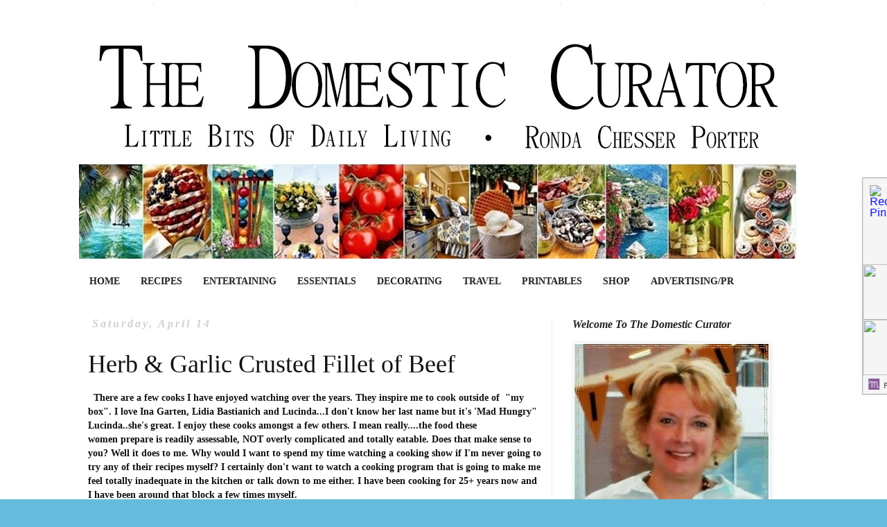

--- FILE ---
content_type: text/html; charset=UTF-8
request_url: https://www.thedomesticcurator.com/2012/04/herb-garlic-crusted-fillet-of-beef.html
body_size: 25857
content:
<!DOCTYPE html>
<html class='v2' dir='ltr' xmlns='http://www.w3.org/1999/xhtml' xmlns:b='http://www.google.com/2005/gml/b' xmlns:data='http://www.google.com/2005/gml/data' xmlns:expr='http://www.google.com/2005/gml/expr'>
<head>
<link href='https://www.blogger.com/static/v1/widgets/4128112664-css_bundle_v2.css' rel='stylesheet' type='text/css'/>
<meta content='width=1100' name='viewport'/>
<meta content='text/html; charset=UTF-8' http-equiv='Content-Type'/>
<meta content='blogger' name='generator'/>
<link href='https://www.thedomesticcurator.com/favicon.ico' rel='icon' type='image/x-icon'/>
<link href='https://www.thedomesticcurator.com/2012/04/herb-garlic-crusted-fillet-of-beef.html' rel='canonical'/>
<link rel="alternate" type="application/atom+xml" title="The Domestic Curator - Atom" href="https://www.thedomesticcurator.com/feeds/posts/default" />
<link rel="alternate" type="application/rss+xml" title="The Domestic Curator - RSS" href="https://www.thedomesticcurator.com/feeds/posts/default?alt=rss" />
<link rel="service.post" type="application/atom+xml" title="The Domestic Curator - Atom" href="https://www.blogger.com/feeds/5441899472119459419/posts/default" />

<link rel="alternate" type="application/atom+xml" title="The Domestic Curator - Atom" href="https://www.thedomesticcurator.com/feeds/1384363863631287881/comments/default" />
<!--Can't find substitution for tag [blog.ieCssRetrofitLinks]-->
<link href='https://blogger.googleusercontent.com/img/b/R29vZ2xl/AVvXsEij-gy5tOnFYgJdIHL_UIHu7smGBC-GHADfNXI4kGB81UA1RTiTydrXwTf90sKbiechD5ucx75jbLTyw5cbl7f0rRUD_VCkaMgj2uhtzhYr7L4vyKRMgfevfxHFBTKUzEgKZhbphcJRj-o/s320/jamie-oliver.jpg' rel='image_src'/>
<meta content='https://www.thedomesticcurator.com/2012/04/herb-garlic-crusted-fillet-of-beef.html' property='og:url'/>
<meta content='Herb &amp; Garlic Crusted Fillet of Beef' property='og:title'/>
<meta content='     There are a few cooks I have enjoyed watching over the years. They inspire me to cook outside of  &quot;my box&quot;. I love Ina Garten, Lidia Ba...' property='og:description'/>
<meta content='https://blogger.googleusercontent.com/img/b/R29vZ2xl/AVvXsEij-gy5tOnFYgJdIHL_UIHu7smGBC-GHADfNXI4kGB81UA1RTiTydrXwTf90sKbiechD5ucx75jbLTyw5cbl7f0rRUD_VCkaMgj2uhtzhYr7L4vyKRMgfevfxHFBTKUzEgKZhbphcJRj-o/w1200-h630-p-k-no-nu/jamie-oliver.jpg' property='og:image'/>
<title>The Domestic Curator: Herb & Garlic Crusted Fillet of Beef</title>
<style id='page-skin-1' type='text/css'><!--
/*
-----------------------------------------------
Blogger Template Style
Name:     Simple
Designer: Josh Peterson
URL:      www.noaesthetic.com
----------------------------------------------- */
/* Variable definitions
====================
<Variable name="keycolor" description="Main Color" type="color" default="#66bbdd"/>
<Group description="Page Text" selector="body">
<Variable name="body.font" description="Font" type="font"
default="normal normal 12px Arial, Tahoma, Helvetica, FreeSans, sans-serif"/>
<Variable name="body.text.color" description="Text Color" type="color" default="#222222"/>
</Group>
<Group description="Backgrounds" selector=".body-fauxcolumns-outer">
<Variable name="body.background.color" description="Outer Background" type="color" default="#66bbdd"/>
<Variable name="content.background.color" description="Main Background" type="color" default="#ffffff"/>
<Variable name="header.background.color" description="Header Background" type="color" default="transparent"/>
</Group>
<Group description="Links" selector=".main-outer">
<Variable name="link.color" description="Link Color" type="color" default="#2288bb"/>
<Variable name="link.visited.color" description="Visited Color" type="color" default="#888888"/>
<Variable name="link.hover.color" description="Hover Color" type="color" default="#33aaff"/>
</Group>
<Group description="Blog Title" selector=".header h1">
<Variable name="header.font" description="Font" type="font"
default="normal normal 60px Arial, Tahoma, Helvetica, FreeSans, sans-serif"/>
<Variable name="header.text.color" description="Title Color" type="color" default="#3399bb" />
</Group>
<Group description="Blog Description" selector=".header .description">
<Variable name="description.text.color" description="Description Color" type="color"
default="#777777" />
</Group>
<Group description="Tabs Text" selector=".tabs-inner .widget li a">
<Variable name="tabs.font" description="Font" type="font"
default="normal normal 14px Arial, Tahoma, Helvetica, FreeSans, sans-serif"/>
<Variable name="tabs.text.color" description="Text Color" type="color" default="#999999"/>
<Variable name="tabs.selected.text.color" description="Selected Color" type="color" default="#000000"/>
</Group>
<Group description="Tabs Background" selector=".tabs-outer .PageList">
<Variable name="tabs.background.color" description="Background Color" type="color" default="#f5f5f5"/>
<Variable name="tabs.selected.background.color" description="Selected Color" type="color" default="#eeeeee"/>
</Group>
<Group description="Post Title" selector="h3.post-title, .comments h4">
<Variable name="post.title.font" description="Font" type="font"
default="normal normal 22px Arial, Tahoma, Helvetica, FreeSans, sans-serif"/>
</Group>
<Group description="Date Header" selector=".date-header">
<Variable name="date.header.color" description="Text Color" type="color"
default="#111111"/>
<Variable name="date.header.background.color" description="Background Color" type="color"
default="transparent"/>
</Group>
<Group description="Post Footer" selector=".post-footer">
<Variable name="post.footer.text.color" description="Text Color" type="color" default="#666666"/>
<Variable name="post.footer.background.color" description="Background Color" type="color"
default="#f9f9f9"/>
<Variable name="post.footer.border.color" description="Shadow Color" type="color" default="#eeeeee"/>
</Group>
<Group description="Gadgets" selector="h2">
<Variable name="widget.title.font" description="Title Font" type="font"
default="normal bold 11px Arial, Tahoma, Helvetica, FreeSans, sans-serif"/>
<Variable name="widget.title.text.color" description="Title Color" type="color" default="#000000"/>
<Variable name="widget.alternate.text.color" description="Alternate Color" type="color" default="#999999"/>
</Group>
<Group description="Images" selector=".main-inner">
<Variable name="image.background.color" description="Background Color" type="color" default="#ffffff"/>
<Variable name="image.border.color" description="Border Color" type="color" default="#eeeeee"/>
<Variable name="image.text.color" description="Caption Text Color" type="color" default="#111111"/>
</Group>
<Group description="Accents" selector=".content-inner">
<Variable name="body.rule.color" description="Separator Line Color" type="color" default="#eeeeee"/>
<Variable name="tabs.border.color" description="Tabs Border Color" type="color" default="#eeeeee"/>
</Group>
<Variable name="body.background" description="Body Background" type="background"
color="#66bbdd" default="$(color) none repeat scroll top left"/>
<Variable name="body.background.override" description="Body Background Override" type="string" default=""/>
<Variable name="body.background.gradient.cap" description="Body Gradient Cap" type="url"
default="url(//www.blogblog.com/1kt/simple/gradients_light.png)"/>
<Variable name="body.background.gradient.tile" description="Body Gradient Tile" type="url"
default="url(//www.blogblog.com/1kt/simple/body_gradient_tile_light.png)"/>
<Variable name="content.background.color.selector" description="Content Background Color Selector" type="string" default=".content-inner"/>
<Variable name="content.padding" description="Content Padding" type="length" default="10px"/>
<Variable name="content.padding.horizontal" description="Content Horizontal Padding" type="length" default="10px"/>
<Variable name="content.shadow.spread" description="Content Shadow Spread" type="length" default="40px"/>
<Variable name="content.shadow.spread.webkit" description="Content Shadow Spread (WebKit)" type="length" default="5px"/>
<Variable name="content.shadow.spread.ie" description="Content Shadow Spread (IE)" type="length" default="10px"/>
<Variable name="main.border.width" description="Main Border Width" type="length" default="0"/>
<Variable name="header.background.gradient" description="Header Gradient" type="url" default="none"/>
<Variable name="header.shadow.offset.left" description="Header Shadow Offset Left" type="length" default="-1px"/>
<Variable name="header.shadow.offset.top" description="Header Shadow Offset Top" type="length" default="-1px"/>
<Variable name="header.shadow.spread" description="Header Shadow Spread" type="length" default="1px"/>
<Variable name="header.padding" description="Header Padding" type="length" default="30px"/>
<Variable name="header.border.size" description="Header Border Size" type="length" default="1px"/>
<Variable name="header.bottom.border.size" description="Header Bottom Border Size" type="length" default="1px"/>
<Variable name="header.border.horizontalsize" description="Header Horizontal Border Size" type="length" default="0"/>
<Variable name="description.text.size" description="Description Text Size" type="string" default="140%"/>
<Variable name="tabs.margin.top" description="Tabs Margin Top" type="length" default="0" />
<Variable name="tabs.margin.side" description="Tabs Side Margin" type="length" default="30px" />
<Variable name="tabs.background.gradient" description="Tabs Background Gradient" type="url"
default="url(//www.blogblog.com/1kt/simple/gradients_light.png)"/>
<Variable name="tabs.border.width" description="Tabs Border Width" type="length" default="1px"/>
<Variable name="tabs.bevel.border.width" description="Tabs Bevel Border Width" type="length" default="1px"/>
<Variable name="date.header.padding" description="Date Header Padding" type="string" default="inherit"/>
<Variable name="date.header.letterspacing" description="Date Header Letter Spacing" type="string" default="inherit"/>
<Variable name="date.header.margin" description="Date Header Margin" type="string" default="inherit"/>
<Variable name="post.margin.bottom" description="Post Bottom Margin" type="length" default="25px"/>
<Variable name="image.border.small.size" description="Image Border Small Size" type="length" default="2px"/>
<Variable name="image.border.large.size" description="Image Border Large Size" type="length" default="5px"/>
<Variable name="page.width.selector" description="Page Width Selector" type="string" default=".region-inner"/>
<Variable name="page.width" description="Page Width" type="string" default="auto"/>
<Variable name="main.section.margin" description="Main Section Margin" type="length" default="15px"/>
<Variable name="main.padding" description="Main Padding" type="length" default="15px"/>
<Variable name="main.padding.top" description="Main Padding Top" type="length" default="30px"/>
<Variable name="main.padding.bottom" description="Main Padding Bottom" type="length" default="30px"/>
<Variable name="paging.background"
color="#ffffff"
description="Background of blog paging area" type="background"
default="transparent none no-repeat scroll top center"/>
<Variable name="footer.bevel" description="Bevel border length of footer" type="length" default="0"/>
<Variable name="mobile.background.overlay" description="Mobile Background Overlay" type="string"
default="transparent none repeat scroll top left"/>
<Variable name="mobile.background.size" description="Mobile Background Size" type="string" default="auto"/>
<Variable name="mobile.button.color" description="Mobile Button Color" type="color" default="#ffffff" />
<Variable name="startSide" description="Side where text starts in blog language" type="automatic" default="left"/>
<Variable name="endSide" description="Side where text ends in blog language" type="automatic" default="right"/>
*/
/* Content
----------------------------------------------- */
body {
font: normal normal 13px 'Times New Roman', Times, FreeSerif, serif;
color: #111111;
background: #66bbdd url(//1.bp.blogspot.com/--yXejsPOMzU/VtkOWD55TbI/AAAAAAAAhq0/_5lgZN90yH8/s0-r/images%2B%25282%2529.png) repeat scroll top left;
padding: 0 0 0 0;
}
html body .region-inner {
min-width: 0;
max-width: 100%;
width: auto;
}
a:link {
text-decoration:none;
color: #4e4e4e;
}
a:visited {
text-decoration:none;
color: #000000;
}
a:hover {
text-decoration:underline;
color: #777777;
}
.body-fauxcolumn-outer .fauxcolumn-inner {
background: transparent none repeat scroll top left;
_background-image: none;
}
.body-fauxcolumn-outer .cap-top {
position: absolute;
z-index: 1;
height: 400px;
width: 100%;
background: #66bbdd url(//1.bp.blogspot.com/--yXejsPOMzU/VtkOWD55TbI/AAAAAAAAhq0/_5lgZN90yH8/s0-r/images%2B%25282%2529.png) repeat scroll top left;
}
.body-fauxcolumn-outer .cap-top .cap-left {
width: 100%;
background: transparent none repeat-x scroll top left;
_background-image: none;
}
.content-outer {
-moz-box-shadow: 0 0 0 rgba(0, 0, 0, .15);
-webkit-box-shadow: 0 0 0 rgba(0, 0, 0, .15);
-goog-ms-box-shadow: 0 0 0 #333333;
box-shadow: 0 0 0 rgba(0, 0, 0, .15);
margin-bottom: 1px;
}
.content-inner {
padding: 10px 40px;
}
.content-inner {
background-color: #ffffff;
}
/* Header
----------------------------------------------- */
.header-outer {
background: transparent none repeat-x scroll 0 -400px;
_background-image: none;
}
.Header h1 {
font: normal normal 100px Georgia, Utopia, 'Palatino Linotype', Palatino, serif;
color: #3299bb;
text-shadow: 0 0 0 rgba(0, 0, 0, .2);
}
.Header h1 a {
color: #3299bb;
}
.Header .description {
font-size: 18px;
color: #777777;
}
.header-inner .Header .titlewrapper {
padding: 22px 0;
}
.header-inner .Header .descriptionwrapper {
padding: 0 0;
}
/* Tabs
----------------------------------------------- */
.tabs-inner .section:first-child {
border-top: 0 solid transparent;
}
.tabs-inner .section:first-child ul {
margin-top: -1px;
border-top: 1px solid transparent;
border-left: 1px solid transparent;
border-right: 1px solid transparent;
}
.tabs-inner .widget ul {
background: #ffffff none repeat-x scroll 0 -800px;
_background-image: none;
border-bottom: 1px solid transparent;
margin-top: 0;
margin-left: -30px;
margin-right: -30px;
}
.tabs-inner .widget li a {
display: inline-block;
padding: .6em 1em;
font: normal bold 14px Georgia, Utopia, 'Palatino Linotype', Palatino, serif;
color: #222222;
border-left: 1px solid #ffffff;
border-right: 1px solid transparent;
}
.tabs-inner .widget li:first-child a {
border-left: none;
}
.tabs-inner .widget li.selected a, .tabs-inner .widget li a:hover {
color: #777777;
background-color: #ffffff;
text-decoration: none;
}
/* Columns
----------------------------------------------- */
.main-outer {
border-top: 0 solid #eeeeee;
}
.fauxcolumn-left-outer .fauxcolumn-inner {
border-right: 1px solid #eeeeee;
}
.fauxcolumn-right-outer .fauxcolumn-inner {
border-left: 1px solid #eeeeee;
}
/* Headings
----------------------------------------------- */
h2 {
margin: 0 0 1em 0;
font: italic bold 16px Georgia, Utopia, 'Palatino Linotype', Palatino, serif;
color: #222222;
}
/* Widgets
----------------------------------------------- */
.widget .zippy {
color: #777777;
text-shadow: 2px 2px 1px rgba(0, 0, 0, .1);
}
.widget .popular-posts ul {
list-style: none;
}
/* Posts
----------------------------------------------- */
.date-header span {
background-color: transparent;
color: #d4d0d0;
padding: 0.4em;
letter-spacing: 3px;
margin: inherit;
}
.main-inner {
padding-top: 35px;
padding-bottom: 65px;
}
.main-inner .column-center-inner {
padding: 0 0;
}
.main-inner .column-center-inner .section {
margin: 0 1em;
}
.post {
margin: 0 0 45px 0;
}
h3.post-title, .comments h4 {
font: normal normal 36px Georgia, Utopia, 'Palatino Linotype', Palatino, serif;
margin: .75em 0 0;
}
.post-body {
font-size: 110%;
line-height: 1.4;
position: relative;
}
.post-body img, .post-body .tr-caption-container, .Profile img, .Image img,
.BlogList .item-thumbnail img {
padding: 2px;
background: #ffffff;
border: 1px solid #eeeeee;
-moz-box-shadow: 1px 1px 5px rgba(0, 0, 0, .1);
-webkit-box-shadow: 1px 1px 5px rgba(0, 0, 0, .1);
box-shadow: 1px 1px 5px rgba(0, 0, 0, .1);
}
.post-body img, .post-body .tr-caption-container {
padding: 5px;
}
.post-body .tr-caption-container {
color: #000000;
}
.post-body .tr-caption-container img {
padding: 0;
background: transparent;
border: none;
-moz-box-shadow: 0 0 0 rgba(0, 0, 0, .1);
-webkit-box-shadow: 0 0 0 rgba(0, 0, 0, .1);
box-shadow: 0 0 0 rgba(0, 0, 0, .1);
}
.post-header {
margin: 0 0 1.5em;
line-height: 1.6;
font-size: 90%;
}
.post-footer {
margin: 20px -2px 0;
padding: 5px 10px;
color: #777777;
background-color: #ffffff;
border-bottom: 1px solid #ffffff;
line-height: 1.6;
font-size: 90%;
}
#comments .comment-author {
padding-top: 1.5em;
border-top: 1px solid #eeeeee;
background-position: 0 1.5em;
}
#comments .comment-author:first-child {
padding-top: 0;
border-top: none;
}
.avatar-image-container {
margin: .2em 0 0;
}
#comments .avatar-image-container img {
border: 1px solid #eeeeee;
}
/* Comments
----------------------------------------------- */
.comments .comments-content .icon.blog-author {
background-repeat: no-repeat;
background-image: url([data-uri]);
}
.comments .comments-content .loadmore a {
border-top: 1px solid #777777;
border-bottom: 1px solid #777777;
}
.comments .comment-thread.inline-thread {
background-color: #ffffff;
}
.comments .continue {
border-top: 2px solid #777777;
}
/* Accents
---------------------------------------------- */
.section-columns td.columns-cell {
border-left: 1px solid #eeeeee;
}
.blog-pager {
background: transparent url(//www.blogblog.com/1kt/simple/paging_dot.png) repeat-x scroll top center;
}
.blog-pager-older-link, .home-link,
.blog-pager-newer-link {
background-color: #ffffff;
padding: 5px;
}
.footer-outer {
border-top: 1px dashed #bbbbbb;
}
/* Mobile
----------------------------------------------- */
body.mobile  {
background-size: auto;
}
.mobile .body-fauxcolumn-outer {
background: transparent none repeat scroll top left;
}
.mobile .body-fauxcolumn-outer .cap-top {
background-size: 100% auto;
}
.mobile .content-outer {
-webkit-box-shadow: 0 0 3px rgba(0, 0, 0, .15);
box-shadow: 0 0 3px rgba(0, 0, 0, .15);
}
body.mobile .AdSense {
margin: 0 -0;
}
.mobile .tabs-inner .widget ul {
margin-left: 0;
margin-right: 0;
}
.mobile .post {
margin: 0;
}
.mobile .main-inner .column-center-inner .section {
margin: 0;
}
.mobile .date-header span {
padding: 0.1em 10px;
margin: 0 -10px;
}
.mobile h3.post-title {
margin: 0;
}
.mobile .blog-pager {
background: transparent none no-repeat scroll top center;
}
.mobile .footer-outer {
border-top: none;
}
.mobile .main-inner, .mobile .footer-inner {
background-color: #ffffff;
}
.mobile-index-contents {
color: #111111;
}
.mobile-link-button {
background-color: #4e4e4e;
}
.mobile-link-button a:link, .mobile-link-button a:visited {
color: #66bbdd;
}
.mobile .tabs-inner .section:first-child {
border-top: none;
}
.mobile .tabs-inner .PageList .widget-content {
background-color: #ffffff;
color: #777777;
border-top: 1px solid transparent;
border-bottom: 1px solid transparent;
}
.mobile .tabs-inner .PageList .widget-content .pagelist-arrow {
border-left: 1px solid transparent;
}
#header-inner {background-position: right !important; width: 100% !important;}
.titlewrapper, .descriptionwrapper {padding-right: 150px !important;}.Header h1 {margin-bottom:0}
.Header .description {margin-top: 0;}
.header-inner .Header .titlewrapper {padding-bottom:0;}
#header-inner {background-position: right !important; width: 100% !important;}
.titlewrapper, .descriptionwrapper {padding-right: 0px !important;}
#header { height: 350px !important; }
.widget.Profile .widget-content>a img.profile-img {
min-width: 210px!important;
min-height: 210px!important;
max-width: 210px;
border-radius: 0px;
}
.widget.Profile .widget-content>a img.profile-img {
float: center;
}
.widget.Profile {
text-align: center;
float: center;
margin: 7px;
}
.post { border-bottom: 1px solid #eeeeee !important; }
--></style>
<style id='template-skin-1' type='text/css'><!--
body {
min-width: 1132px;
}
.content-outer, .content-fauxcolumn-outer, .region-inner {
min-width: 1132px;
max-width: 1132px;
_width: 1132px;
}
.main-inner .columns {
padding-left: 0;
padding-right: 370px;
}
.main-inner .fauxcolumn-center-outer {
left: 0;
right: 370px;
/* IE6 does not respect left and right together */
_width: expression(this.parentNode.offsetWidth -
parseInt("0") -
parseInt("370px") + 'px');
}
.main-inner .fauxcolumn-left-outer {
width: 0;
}
.main-inner .fauxcolumn-right-outer {
width: 370px;
}
.main-inner .column-left-outer {
width: 0;
right: 100%;
margin-left: -0;
}
.main-inner .column-right-outer {
width: 370px;
margin-right: -370px;
}
#layout {
min-width: 0;
}
#layout .content-outer {
min-width: 0;
width: 800px;
}
#layout .region-inner {
min-width: 0;
width: auto;
}
--></style>
<!-- Global site tag (gtag.js) - Google Analytics -->
<script async='async' src='https://www.googletagmanager.com/gtag/js?id=UA-56626208-1'></script>
<script>
  window.dataLayer = window.dataLayer || [];
  function gtag(){dataLayer.push(arguments);}
  gtag('js', new Date());

  gtag('config', 'UA-56626208-1');
</script>
<link href='https://www.blogger.com/dyn-css/authorization.css?targetBlogID=5441899472119459419&amp;zx=6c106545-a4df-4fa3-8b4b-054c1f4b29db' media='none' onload='if(media!=&#39;all&#39;)media=&#39;all&#39;' rel='stylesheet'/><noscript><link href='https://www.blogger.com/dyn-css/authorization.css?targetBlogID=5441899472119459419&amp;zx=6c106545-a4df-4fa3-8b4b-054c1f4b29db' rel='stylesheet'/></noscript>
<meta name='google-adsense-platform-account' content='ca-host-pub-1556223355139109'/>
<meta name='google-adsense-platform-domain' content='blogspot.com'/>

<!-- data-ad-client=ca-pub-4491291400086582 -->

</head>
<body class='loading'>
<div class='navbar no-items section' id='navbar'>
</div>
<div class='body-fauxcolumns'>
<div class='fauxcolumn-outer body-fauxcolumn-outer'>
<div class='cap-top'>
<div class='cap-left'></div>
<div class='cap-right'></div>
</div>
<div class='fauxborder-left'>
<div class='fauxborder-right'></div>
<div class='fauxcolumn-inner'>
</div>
</div>
<div class='cap-bottom'>
<div class='cap-left'></div>
<div class='cap-right'></div>
</div>
</div>
</div>
<div class='content'>
<div class='content-fauxcolumns'>
<div class='fauxcolumn-outer content-fauxcolumn-outer'>
<div class='cap-top'>
<div class='cap-left'></div>
<div class='cap-right'></div>
</div>
<div class='fauxborder-left'>
<div class='fauxborder-right'></div>
<div class='fauxcolumn-inner'>
</div>
</div>
<div class='cap-bottom'>
<div class='cap-left'></div>
<div class='cap-right'></div>
</div>
</div>
</div>
<div class='content-outer'>
<div class='content-cap-top cap-top'>
<div class='cap-left'></div>
<div class='cap-right'></div>
</div>
<div class='fauxborder-left content-fauxborder-left'>
<div class='fauxborder-right content-fauxborder-right'></div>
<div class='content-inner'>
<header>
<div class='header-outer'>
<div class='header-cap-top cap-top'>
<div class='cap-left'></div>
<div class='cap-right'></div>
</div>
<div class='fauxborder-left header-fauxborder-left'>
<div class='fauxborder-right header-fauxborder-right'></div>
<div class='region-inner header-inner'>
<div class='header section' id='header'><div class='widget Header' data-version='1' id='Header1'>
<div id='header-inner'>
<a href='https://www.thedomesticcurator.com/' style='display: block'>
<img alt='The Domestic Curator' height='333px; ' id='Header1_headerimg' src='https://blogger.googleusercontent.com/img/b/R29vZ2xl/AVvXsEgiR4O3T1Bl3GE3J27pfZxi1FD3QHb6OYI8zaGiXdA0kqUxCUhr_IhvjaXZ8LXiiQeDL47CL67E-Wi0uMUWuLVxQQxLOkJLGLy0cy6Ahc4HYLHlMrt2FsJzpHXHy3R66kLzb2nYJlTEVBA/s1052-r/The+Domestic+Curator1.jpg' style='display: block' width='1035px; '/>
</a>
</div>
</div></div>
</div>
</div>
<div class='header-cap-bottom cap-bottom'>
<div class='cap-left'></div>
<div class='cap-right'></div>
</div>
</div>
</header>
<div class='tabs-outer'>
<div class='tabs-cap-top cap-top'>
<div class='cap-left'></div>
<div class='cap-right'></div>
</div>
<div class='fauxborder-left tabs-fauxborder-left'>
<div class='fauxborder-right tabs-fauxborder-right'></div>
<div class='region-inner tabs-inner'>
<div class='tabs section' id='crosscol'><div class='widget PageList' data-version='1' id='PageList1'>
<div class='widget-content'>
<ul>
<li>
<a href='https://www.thedomesticcurator.com/'>HOME</a>
</li>
<li>
<a href='https://www.thedomesticcurator.com/p/recipe-box.html'>RECIPES</a>
</li>
<li>
<a href='https://www.thedomesticcurator.com/p/entertaining.html'>ENTERTAINING</a>
</li>
<li>
<a href='https://www.thedomesticcurator.com/p/essentials.html'>ESSENTIALS</a>
</li>
<li>
<a href='https://www.thedomesticcurator.com/p/decorating.html'>DECORATING</a>
</li>
<li>
<a href='https://www.thedomesticcurator.com/p/travel.html'>TRAVEL</a>
</li>
<li>
<a href='https://www.thedomesticcurator.com/p/printables.html'>PRINTABLES</a>
</li>
<li>
<a href='https://www.thedomesticcurator.com/p/shop.html'>SHOP</a>
</li>
<li>
<a href='https://www.thedomesticcurator.com/p/blog-page_71.html'>ADVERTISING/PR</a>
</li>
</ul>
<div class='clear'></div>
</div>
</div></div>
<div class='tabs no-items section' id='crosscol-overflow'></div>
</div>
</div>
<div class='tabs-cap-bottom cap-bottom'>
<div class='cap-left'></div>
<div class='cap-right'></div>
</div>
</div>
<div class='main-outer'>
<div class='main-cap-top cap-top'>
<div class='cap-left'></div>
<div class='cap-right'></div>
</div>
<div class='fauxborder-left main-fauxborder-left'>
<div class='fauxborder-right main-fauxborder-right'></div>
<div class='region-inner main-inner'>
<div class='columns fauxcolumns'>
<div class='fauxcolumn-outer fauxcolumn-center-outer'>
<div class='cap-top'>
<div class='cap-left'></div>
<div class='cap-right'></div>
</div>
<div class='fauxborder-left'>
<div class='fauxborder-right'></div>
<div class='fauxcolumn-inner'>
</div>
</div>
<div class='cap-bottom'>
<div class='cap-left'></div>
<div class='cap-right'></div>
</div>
</div>
<div class='fauxcolumn-outer fauxcolumn-left-outer'>
<div class='cap-top'>
<div class='cap-left'></div>
<div class='cap-right'></div>
</div>
<div class='fauxborder-left'>
<div class='fauxborder-right'></div>
<div class='fauxcolumn-inner'>
</div>
</div>
<div class='cap-bottom'>
<div class='cap-left'></div>
<div class='cap-right'></div>
</div>
</div>
<div class='fauxcolumn-outer fauxcolumn-right-outer'>
<div class='cap-top'>
<div class='cap-left'></div>
<div class='cap-right'></div>
</div>
<div class='fauxborder-left'>
<div class='fauxborder-right'></div>
<div class='fauxcolumn-inner'>
</div>
</div>
<div class='cap-bottom'>
<div class='cap-left'></div>
<div class='cap-right'></div>
</div>
</div>
<!-- corrects IE6 width calculation -->
<div class='columns-inner'>
<div class='column-center-outer'>
<div class='column-center-inner'>
<div class='main section' id='main'><div class='widget Blog' data-version='1' id='Blog1'>
<div class='blog-posts hfeed'>

          <div class="date-outer">
        
<h2 class='date-header'><span>Saturday, April 14</span></h2>

          <div class="date-posts">
        
<div class='post-outer'>
<div class='post hentry' itemprop='blogPost' itemscope='itemscope' itemtype='http://schema.org/BlogPosting'>
<meta content='https://blogger.googleusercontent.com/img/b/R29vZ2xl/AVvXsEij-gy5tOnFYgJdIHL_UIHu7smGBC-GHADfNXI4kGB81UA1RTiTydrXwTf90sKbiechD5ucx75jbLTyw5cbl7f0rRUD_VCkaMgj2uhtzhYr7L4vyKRMgfevfxHFBTKUzEgKZhbphcJRj-o/s320/jamie-oliver.jpg' itemprop='image_url'/>
<meta content='5441899472119459419' itemprop='blogId'/>
<meta content='1384363863631287881' itemprop='postId'/>
<a name='1384363863631287881'></a>
<h3 class='post-title entry-title' itemprop='name'>
Herb & Garlic Crusted Fillet of Beef
</h3>
<div class='post-header'>
<div class='post-header-line-1'></div>
</div>
<div class='post-body entry-content' id='post-body-1384363863631287881' itemprop='description articleBody'>
<div dir="ltr" style="text-align: left;" trbidi="on">
<div style="text-align: left;">
<strong>
&nbsp; There are a few cooks I have enjoyed watching over the years. They inspire me to cook outside of &nbsp;"my box". I love Ina Garten,&nbsp;Lidia Bastianich and Lucinda...I don't know her last name but it's 'Mad Hungry" Lucinda..she's great. I enjoy these cooks&nbsp;amongst a few others. I mean really....the food these women&nbsp;prepare is readily assessable, NOT overly complicated&nbsp;and totally eatable. Does that make sense to you? Well it does to me. Why would I want to spend my time watching a cooking show if I'm never going to try any of their recipes myself? I certainly don't want to watch a cooking program that is going to make me feel totally inadequate in the kitchen or talk down to me either. I have been cooking for 25+ years now and I have been around that block a few times myself.</strong> </div>
<div style="text-align: left;">
</div>
<div class="separator" style="clear: both; text-align: center;">
<a href="https://blogger.googleusercontent.com/img/b/R29vZ2xl/AVvXsEij-gy5tOnFYgJdIHL_UIHu7smGBC-GHADfNXI4kGB81UA1RTiTydrXwTf90sKbiechD5ucx75jbLTyw5cbl7f0rRUD_VCkaMgj2uhtzhYr7L4vyKRMgfevfxHFBTKUzEgKZhbphcJRj-o/s1600/jamie-oliver.jpg" imageanchor="1" style="margin-left: 1em; margin-right: 1em;"><img border="0" height="240" src="https://blogger.googleusercontent.com/img/b/R29vZ2xl/AVvXsEij-gy5tOnFYgJdIHL_UIHu7smGBC-GHADfNXI4kGB81UA1RTiTydrXwTf90sKbiechD5ucx75jbLTyw5cbl7f0rRUD_VCkaMgj2uhtzhYr7L4vyKRMgfevfxHFBTKUzEgKZhbphcJRj-o/s320/jamie-oliver.jpg" width="320" /></a></div>
<div style="text-align: left;">
&nbsp;&nbsp;&nbsp;&nbsp;&nbsp;&nbsp;&nbsp;&nbsp;&nbsp;&nbsp;&nbsp;&nbsp;&nbsp;&nbsp;&nbsp;&nbsp;&nbsp;&nbsp;&nbsp;&nbsp;&nbsp;&nbsp;&nbsp;&nbsp;&nbsp;&nbsp;&nbsp;&nbsp;&nbsp;&nbsp;&nbsp;&nbsp;&nbsp;&nbsp;&nbsp;&nbsp;&nbsp;&nbsp;&nbsp;&nbsp;&nbsp;&nbsp;&nbsp;&nbsp;&nbsp;&nbsp;&nbsp;&nbsp;&nbsp;&nbsp;&nbsp;&nbsp;&nbsp;&nbsp;&nbsp;&nbsp;&nbsp;&nbsp;&nbsp;&nbsp;&nbsp;&nbsp;&nbsp;&nbsp;&nbsp;&nbsp;&nbsp;&nbsp;&nbsp;&nbsp;&nbsp;&nbsp;&nbsp;&nbsp;&nbsp;&nbsp;&nbsp;&nbsp; </div>
<div style="text-align: left;">
</div>
<div class="post_author" style="text-align: left;">
&nbsp;<strong>One of my favorite cooks to watch is Jamie Oliver and honestly I have to ask myself, why? What is it about his cooking that I find so appealing? I suppose it could be that he seems to be&nbsp; passionate about his cooking.&nbsp;He compliments the food he prepares by digging something&nbsp;up out back&nbsp;from his garden. And have you noticed there are no recipes? He knows which&nbsp;ingredients favor each other, throwing&nbsp;them together and into the oven they go. This Fillet of Beef recipe was inspired from one of his shows, there again no recipe. It's pretty much what ever you have on hand&nbsp;that is fresh. I find this way of cooking to be extremely easy and yet&nbsp;still impressive, giving you a wide range of possibilities. You can serve this at a casual backyard barbecue or at a more formal affair with all the trimmings.</strong></div>
<div class="post_author" style="text-align: left;">
<br /></div>
<div class="separator" style="clear: both; text-align: center;">
<a href="https://blogger.googleusercontent.com/img/b/R29vZ2xl/AVvXsEhIJDpr9j1WPJ7sBTxyLDCGTR-4gO_v4X5c6sXXXg0RKocYZxV-_nPdxISBnhQIqFs7C55wFSXumemvbihR9Im6e3J_MuVhKumf8AUFc55ZshUxFfbuJ4RkCBb2u-9AYtDl4PN7psPqijs/s1600/beef.jpg" imageanchor="1" style="margin-left: 1em; margin-right: 1em;"><img border="0" height="285" src="https://blogger.googleusercontent.com/img/b/R29vZ2xl/AVvXsEhIJDpr9j1WPJ7sBTxyLDCGTR-4gO_v4X5c6sXXXg0RKocYZxV-_nPdxISBnhQIqFs7C55wFSXumemvbihR9Im6e3J_MuVhKumf8AUFc55ZshUxFfbuJ4RkCBb2u-9AYtDl4PN7psPqijs/s320/beef.jpg" width="320" /></a></div>
<div class="post_author" style="text-align: left;">
<strong>&nbsp;&nbsp;&nbsp;&nbsp;&nbsp;&nbsp;&nbsp;&nbsp;&nbsp;&nbsp;&nbsp;&nbsp;&nbsp;&nbsp;&nbsp;&nbsp;&nbsp;&nbsp;&nbsp;&nbsp;&nbsp;&nbsp;&nbsp;&nbsp;&nbsp;&nbsp;&nbsp;&nbsp;&nbsp;&nbsp;&nbsp;&nbsp;&nbsp;&nbsp;&nbsp;&nbsp;&nbsp;&nbsp;&nbsp;&nbsp;&nbsp;&nbsp;&nbsp;&nbsp;&nbsp;&nbsp;&nbsp;&nbsp;&nbsp;&nbsp;&nbsp;&nbsp;&nbsp;&nbsp;&nbsp;&nbsp;&nbsp;&nbsp;&nbsp;&nbsp;&nbsp;&nbsp;&nbsp;&nbsp;&nbsp;&nbsp;&nbsp;&nbsp;&nbsp;&nbsp;&nbsp;&nbsp;&nbsp;&nbsp;&nbsp;&nbsp;&nbsp;&nbsp;&nbsp;&nbsp;&nbsp;&nbsp; </strong></div>
<div class="post_author" style="text-align: left;">
</div>
<div class="format_text" style="text-align: left;">
<strong>&nbsp;Use a selection of whatever herbs you have on hand, such as thyme, rosemary, flat-leaf parsley, oregano and basil, or use coriander, lemongrass, grated lime rind and ginger for an Asian twist.  The success of this dish is in the quality of it's ingredients. Make sure the herbs are fresh and the beef is USDA Prime. My favorite combination&nbsp;being flat leaf parsley, rosemary, garlic and a little lemon zest.</strong></div>
<div class="format_text">
<br /></div>
<div class="separator" style="clear: both; text-align: center;">
<a href="https://blogger.googleusercontent.com/img/b/R29vZ2xl/AVvXsEjpM0VhoveQ4T6Fa48C9Q1LeXtrFIjgpOb7_yCr5PBbxcJcyVJ0Jvpxf9Gv_e0Q5j50BCPHcxIVb4WftNieO00zA0fj6U81XUr-bkTagn2abPg5FEo8FB7BBeVB6VFfqFFuqGnvAUr9jSA/s1600/parsley.jpg" imageanchor="1" style="margin-left: 1em; margin-right: 1em;"><img border="0" height="215" src="https://blogger.googleusercontent.com/img/b/R29vZ2xl/AVvXsEjpM0VhoveQ4T6Fa48C9Q1LeXtrFIjgpOb7_yCr5PBbxcJcyVJ0Jvpxf9Gv_e0Q5j50BCPHcxIVb4WftNieO00zA0fj6U81XUr-bkTagn2abPg5FEo8FB7BBeVB6VFfqFFuqGnvAUr9jSA/s320/parsley.jpg" width="320" /></a></div>
<br />
<br />
<h3 class="format_text" style="text-align: left;">




Ingredients: </h3>
<div class="format_text">
3/4&nbsp;cup chopped fresh mixed herbs</div>
<div class="format_text">
2 pounds&nbsp;beef fillet, trimmed</div>
<div class="format_text">
3 tablespoons extra virgin olive oil</div>
<div class="format_text">
Sea salt and freshly ground pepper</div>
<div class="format_text">
3 cloves garlic, crushed</div>
<div class="format_text">
&nbsp;</div>
<div class="format_text">
&nbsp;</div>
<h3 class="format_text" style="text-align: left;">





Preparations:&nbsp;</h3>
<div class="format_text">
1.    Preheat oven to 375&#176;F.</div>
<div class="format_text">
2.    Spread the chopped herbs on a sheet of&nbsp;parchment paper.</div>
<div class="format_text">
3.    Brush the beef with 2 tablespoons olive oil, season liberally with salt and pepper, spread over the crushed garlic then roll in herbs to coat, pressing in with your fingers.  This can be done up to 3 hours prior to cooking.</div>
<div class="format_text" style="text-align: center;">
<a href="http://lifesafeast.com.au/blog/wp-content/uploads/2012/01/Herb-Garlic-crusted-beef-fillet-2.jpg"><img alt="%nrecipes Recipe: Herb &amp; Garlic Crusted Fillet of Beef with Aioli" class="size-medium wp-image-2446    aligncenter" height="200" src="https://lh3.googleusercontent.com/blogger_img_proxy/AEn0k_tktMNtIeVj8X0kxdYDMCGs_FDUZrCxhmX7z0e6IyvXkYBxMQCWpGqtw_yjM-8C3p0jnWLyn8bEJ16QIJGgxjxZb-N-FR7VqQvFu_wZvUm6mKr3ypcg91xidJsUiAbDSQLgt5cZ_W8aB_ydZc5pf9Z6XcsVbLXfmz7DXDuDxnM5jccUlelHvffvk3U=s0-d" title="Coating the beef with herbs" width="300"></a><br />
</div>
<div class="format_text">
4.    Heat the remaining 1 tablespoon olive oil in a sturdy cast iron skillet&nbsp;over a medium-high heat.</div>
<div class="format_text">
5.    Add the beef fillet, sear each side  until evenly browned, about 3-4 minutes.</div>
<div class="format_text">
6.    Transfer skillet to oven and cook 20 minutes for rare, or 30 minutes for medium.</div>
<div class="format_text">
7.    Cover the beef loosely with foil and let rest for 10 minutes.</div>
<div class="format_text">
<br /></div>
<div class="format_text" style="text-align: center;">
<div class="separator" style="clear: both; text-align: center;">
<a href="https://blogger.googleusercontent.com/img/b/R29vZ2xl/AVvXsEgASW709zVyC-gUH67tDS47KU0SLlscxWgSk8uhx1mfHL45Cp987ZuL0vyINRnJzWmupOmte4oM-6PNyh84mC4Ol49kq8F6pOwciJqxc54lllo4AfXdskaOTuqxeZP__Gs4n2LTL0_lvOI/s1600/beef-tenderloin-cooking-time.jpg" imageanchor="1" style="margin-left: 1em; margin-right: 1em;"><img border="0" src="https://blogger.googleusercontent.com/img/b/R29vZ2xl/AVvXsEgASW709zVyC-gUH67tDS47KU0SLlscxWgSk8uhx1mfHL45Cp987ZuL0vyINRnJzWmupOmte4oM-6PNyh84mC4Ol49kq8F6pOwciJqxc54lllo4AfXdskaOTuqxeZP__Gs4n2LTL0_lvOI/s1600/beef-tenderloin-cooking-time.jpg" /></a></div>
</div>
<div class="linkwithin_hook" id="http://lifesafeast.com.au/blog/recipe-herb-garlic-crusted-fillet-of-beef-with-aioli/">
<div id="lws_0">
<div class="linkwithin_outer" style="border: 0px currentColor; clear: both; margin: 0px; padding: 0px;">
</div>
</div>
</div>
<div class="format_text">
<a href="http://www.linkwithin.com/"><img alt="Related Posts with Thumbnails" src="https://lh3.googleusercontent.com/blogger_img_proxy/AEn0k_tXKBNReYUFLROH7KpGxJlvI2T4zer-P4OZX33tzYLYRsjjMwr5JgRq62bzwpSdGYKqjPApTpHASahIHG-nNbkLlOal12Ld=s0-d" style="border: 0px currentColor;" title="Recipe: Herb &amp; Garlic Crusted Fillet of Beef with Aioli"></a>

</div>
<div class="format_text">
Enjoy it&nbsp;served with roasted red potatoes, <em><u><strong><a href="http://www.alittletreasure.blogspot.com/2012/03/for-love-of-asparagus.html">asparagus</a></strong></u></em>*, salad and store bought aioli sauce......... <br />
</div>
<div class="format_text">
<div class="separator" style="clear: both; text-align: center;">
<a href="http://lifesafeast.com.au/blog/wp-content/uploads/2012/01/herb-crusted-fillet-of-beet-3.jpg" style="margin-left: 1em; margin-right: 1em;"><img alt="%nrecipes Recipe: Herb &amp; Garlic Crusted Fillet of Beef with Aioli" class="size-medium wp-image-2457    aligncenter" height="200" src="https://lh3.googleusercontent.com/blogger_img_proxy/AEn0k_vSH_zgkKZmVEjLSIjeDpRnH4nIa_7byOKQiTyArK8WGgcveouOAwIUCMWW6kUWyke9PwYHIwhg5czBLURHWIgz5oUq3Yd6kR9vooZW6Dzqfcb7DSwY6FH2AQsxty4wOuooIb1jjYL1478Q--3pHbqsmdMV6Df788tWYUWunJtWQ6U50yE8_w=s0-d" title="Recipe: Herb &amp; Garlic Crusted Fillet of Beef with Aioli" width="300"></a></div>
&nbsp;&nbsp;&nbsp;&nbsp;&nbsp;&nbsp;&nbsp;&nbsp;&nbsp;&nbsp;&nbsp;&nbsp;&nbsp;&nbsp;&nbsp;&nbsp;&nbsp;&nbsp;&nbsp;&nbsp;&nbsp;&nbsp;&nbsp;&nbsp;&nbsp;&nbsp;&nbsp;&nbsp;&nbsp;&nbsp;&nbsp;&nbsp;&nbsp;&nbsp;&nbsp;&nbsp;&nbsp;&nbsp;&nbsp;&nbsp;&nbsp;&nbsp;&nbsp;&nbsp;&nbsp;&nbsp;&nbsp;&nbsp;&nbsp;&nbsp;&nbsp;&nbsp;&nbsp;&nbsp;&nbsp;&nbsp;&nbsp;&nbsp;&nbsp;&nbsp;&nbsp;<br />
<br />
......or simply sliced and served with drippings from the skillet. Works for me!<br />
<br /><br />
<div class="separator" style="clear: both; text-align: center;">
<img border="0" height="220" src="https://blogger.googleusercontent.com/img/b/R29vZ2xl/AVvXsEiDxUBfyl_pusKCG5WQY2f_usHluiyGjY9y8qC7Ua1RY3MatM1sjt5Bb7ygITnGiaN3gJ_CKdtzWHFIE3z2-MLWsbHBLgtVV7HVl_Txb6M9KT2_eW5TQbkfrHTRdReg1Zc-OSLThsLL1_k/s320/beef-shoulder-fillet.jpg" width="320" /></div>
<div class="separator" style="clear: both; text-align: center;">
ENJOY, Y'ALL!</div>
&nbsp;&nbsp;&nbsp;&nbsp;&nbsp;&nbsp;&nbsp;&nbsp;&nbsp;&nbsp;&nbsp;&nbsp;&nbsp;&nbsp;&nbsp;&nbsp;&nbsp;&nbsp;&nbsp;&nbsp;&nbsp;&nbsp;&nbsp;&nbsp;&nbsp;&nbsp;&nbsp;&nbsp;&nbsp;&nbsp;&nbsp;&nbsp;&nbsp;&nbsp;&nbsp;&nbsp;&nbsp;&nbsp;&nbsp;&nbsp;&nbsp;&nbsp;&nbsp;&nbsp;&nbsp;&nbsp;&nbsp;&nbsp;&nbsp;&nbsp;&nbsp;&nbsp;&nbsp;&nbsp;&nbsp;&nbsp;&nbsp;&nbsp;&nbsp;&nbsp;&nbsp;&nbsp;&nbsp;&nbsp;&nbsp;&nbsp;&nbsp;&nbsp;&nbsp;&nbsp;&nbsp;&nbsp;&nbsp;&nbsp;&nbsp;&nbsp; <br />
*Asparagus recipes!</div>
</div>
<div style='clear: both;'></div>
</div>
<div class='post-footer'>
<div class='post-footer-line post-footer-line-1'><span class='post-author vcard'>
Posted by
<span class='fn' itemprop='author' itemscope='itemscope' itemtype='http://schema.org/Person'>
<meta content='https://www.blogger.com/profile/11459001012559193817' itemprop='url'/>
<a class='g-profile' href='https://www.blogger.com/profile/11459001012559193817' rel='author' title='author profile'>
<span itemprop='name'>The Domestic Curator</span>
</a>
</span>
</span>
<span class='post-timestamp'>
</span>
<span class='post-comment-link'>
</span>
<span class='post-icons'>
<span class='item-action'>
<a href='https://www.blogger.com/email-post/5441899472119459419/1384363863631287881' title='Email Post'>
<img alt="" class="icon-action" height="13" src="//img1.blogblog.com/img/icon18_email.gif" width="18">
</a>
</span>
<span class='item-control blog-admin pid-1373110573'>
<a href='https://www.blogger.com/post-edit.g?blogID=5441899472119459419&postID=1384363863631287881&from=pencil' title='Edit Post'>
<img alt='' class='icon-action' height='18' src='https://resources.blogblog.com/img/icon18_edit_allbkg.gif' width='18'/>
</a>
</span>
</span>
<div class='post-share-buttons goog-inline-block'>
<a class='goog-inline-block share-button sb-email' href='https://www.blogger.com/share-post.g?blogID=5441899472119459419&postID=1384363863631287881&target=email' target='_blank' title='Email This'><span class='share-button-link-text'>Email This</span></a><a class='goog-inline-block share-button sb-blog' href='https://www.blogger.com/share-post.g?blogID=5441899472119459419&postID=1384363863631287881&target=blog' onclick='window.open(this.href, "_blank", "height=270,width=475"); return false;' target='_blank' title='BlogThis!'><span class='share-button-link-text'>BlogThis!</span></a><a class='goog-inline-block share-button sb-twitter' href='https://www.blogger.com/share-post.g?blogID=5441899472119459419&postID=1384363863631287881&target=twitter' target='_blank' title='Share to X'><span class='share-button-link-text'>Share to X</span></a><a class='goog-inline-block share-button sb-facebook' href='https://www.blogger.com/share-post.g?blogID=5441899472119459419&postID=1384363863631287881&target=facebook' onclick='window.open(this.href, "_blank", "height=430,width=640"); return false;' target='_blank' title='Share to Facebook'><span class='share-button-link-text'>Share to Facebook</span></a><a class='goog-inline-block share-button sb-pinterest' href='https://www.blogger.com/share-post.g?blogID=5441899472119459419&postID=1384363863631287881&target=pinterest' target='_blank' title='Share to Pinterest'><span class='share-button-link-text'>Share to Pinterest</span></a>
</div>
</div>
<div class='post-footer-line post-footer-line-2'><span class='post-labels'>
</span>
</div>
<div class='post-footer-line post-footer-line-3'></div>
</div>
</div>
<div class='comments' id='comments'>
<a name='comments'></a>
<h4>No comments:</h4>
<div id='Blog1_comments-block-wrapper'>
<dl class='avatar-comment-indent' id='comments-block'>
</dl>
</div>
<p class='comment-footer'>
<div class='comment-form'>
<a name='comment-form'></a>
<h4 id='comment-post-message'>Post a Comment</h4>
<p>
</p>
<a href='https://www.blogger.com/comment/frame/5441899472119459419?po=1384363863631287881&hl=en&saa=85391&origin=https://www.thedomesticcurator.com' id='comment-editor-src'></a>
<iframe allowtransparency='true' class='blogger-iframe-colorize blogger-comment-from-post' frameborder='0' height='410px' id='comment-editor' name='comment-editor' src='' width='100%'></iframe>
<script src='https://www.blogger.com/static/v1/jsbin/1345082660-comment_from_post_iframe.js' type='text/javascript'></script>
<script type='text/javascript'>
      BLOG_CMT_createIframe('https://www.blogger.com/rpc_relay.html');
    </script>
</div>
</p>
</div>
</div>
<div class='inline-ad'>
</div>

        </div></div>
      
</div>
<div class='blog-pager' id='blog-pager'>
<span id='blog-pager-newer-link'>
<a class='blog-pager-newer-link' href='https://www.thedomesticcurator.com/2012/04/kitchen-essentials-tools-and-gadgets.html' id='Blog1_blog-pager-newer-link' title='Newer Post'>Newer Post</a>
</span>
<span id='blog-pager-older-link'>
<a class='blog-pager-older-link' href='https://www.thedomesticcurator.com/2012/04/delicieux-deux-fois-chocolat-petit.html' id='Blog1_blog-pager-older-link' title='Older Post'>Older Post</a>
</span>
<a class='home-link' href='https://www.thedomesticcurator.com/'>Home</a>
</div>
<div class='clear'></div>
<div class='post-feeds'>
<div class='feed-links'>
Subscribe to:
<a class='feed-link' href='https://www.thedomesticcurator.com/feeds/1384363863631287881/comments/default' target='_blank' type='application/atom+xml'>Post Comments (Atom)</a>
</div>
</div>
</div></div>
</div>
</div>
<div class='column-left-outer'>
<div class='column-left-inner'>
<aside>
</aside>
</div>
</div>
<div class='column-right-outer'>
<div class='column-right-inner'>
<aside>
<div class='sidebar section' id='sidebar-right-1'><div class='widget Image' data-version='1' id='Image1'>
<h2>Welcome To The Domestic Curator</h2>
<div class='widget-content'>
<a href='https://www.facebook.com/TheDomesticCurator/'>
<img alt='Welcome To The Domestic Curator' height='397' id='Image1_img' src='https://blogger.googleusercontent.com/img/b/R29vZ2xl/AVvXsEgJ1U4GkH-0S8ykYUtxVIi1tYNZzsGcHnTKgR_HtLCwLT3CqTkiRhuD2U_nOAlDPq7WADauhrdsAX13W0rTRYFdiFBGbwviSfTzKKNHXxG-h9qjKEZlGi-_Dak83RTPE_9jvd0dXCt2c9k/s1600/11.jpg' width='280'/>
</a>
<br/>
<span class='caption'>Hello, I'm Ronda Chesser Porter. I have an extensive background in cooking and floral design, and after a short stint in party planning, I now work on my blog, The Domestic Curator, full-time. Here, I enjoy sharing my love of cooking, decorating, floral design, entertaining, traveling the world and spending time with family and friends. I am married to Mr.P, a self-employed CPA with a good heart. We have shared many adventures while raising our two amazing children and now take much pleasure in this little empty nest of ours. I believe life does not have to be elaborate or extravagant to be amazing!</span>
</div>
<div class='clear'></div>
</div><div class='widget HTML' data-version='1' id='HTML9'>
<div class='widget-content'>
<script async src="//pagead2.googlesyndication.com/pagead/js/adsbygoogle.js"></script>
<!-- large_rectangle_2 -->
<ins class="adsbygoogle"
     style="display:inline-block;width:336px;height:280px"
     data-ad-client="ca-pub-9769702871603754"
     data-ad-slot="9796558826"></ins>
<script>
(adsbygoogle = window.adsbygoogle || []).push({});
</script>
</div>
<div class='clear'></div>
</div><div class='widget HTML' data-version='1' id='HTML2'>
<div class='widget-content'>
<div dir="ltr" style="text-align: left;" trbidi="on">
<a href="https://www.facebook.com/pages/The-Domestic-Curator/285182134876320?ref=hl" target="_blank"><img alt=" Facebook" border="0" src="https://blogger.googleusercontent.com/img/b/R29vZ2xl/AVvXsEis92wQlwto_H4NItaA4hUoP5UBuUag5Rrx57Hxo_FV2Qb3B0xqfamWLjPQdtZO-jETaYWiP8E-hYMjpoVeFIhyphenhyphenRr-OxC50cmyHOm1ZkDyd3xgHpDxXEj05JekczGRd-EcN4WQlDRu0xcc/s320/facebook.png" /></a>


<a href="https://twitter.com/DomestiCurator" target="_blank"><img alt=" Follow Us on Twitter" border="0" src="https://blogger.googleusercontent.com/img/b/R29vZ2xl/AVvXsEg7mf_Z-7iNHSVAYpUJNV6UdNSd9w1PP7ZblQ5L8V1RDYq_nd5NmqC-saiiZnYwbN5ZRmK53AEaQbUepKg5igiBYNQ-uspB95CGHhLjS7UR_BGlPrJFux47u3rtM4BjCpX99iPOYitorxI/s320/twitter.png" /></a>


<a href="https://plus.google.com/u/0/+RondaChesserPorterTheDomesticCurator/posts" target="_blank"><img alt="Google+" border="0" src="https://blogger.googleusercontent.com/img/b/R29vZ2xl/AVvXsEj4aLNkipqYCfAQj4oQ40M3nuV-gpMfBTwqFtcXBxg5-26Env-ZLOQNIY5lDYMcGptR6iLpofvkDT5y5anR2LOlFAIvp-n1XO1Kv3Bzq_FaCpA8zlt9CmRLLuhq1_WpgaLB0_wLcN7PHSA/s320/google+.png" /></a>


<a href="http://www.pinterest.com/Domesticcurator/" target="_blank"><img alt="Pinterest" border="0" src="https://blogger.googleusercontent.com/img/b/R29vZ2xl/AVvXsEjy4hVys1Z_4_RnN1w_8GFEsLyFvo4c3r97bQhyphenhyphenxFGp5tDHveBgKy3frcdZx_Nv30VC2OBzRm7ogiNBd0Jai0yy5YO5i9pL1-NF6oSUShWbxm2JE-HObRtd0xWXlhb1vPvM0vKnbuWULYY/s320/pinterest.png" /></a>


<a href="http://www.stumbleupon.com/stumbler/thedomesticcurat" target="_blank"><img alt=" StumbleUpon" border="0" src="https://blogger.googleusercontent.com/img/b/R29vZ2xl/AVvXsEiijcZlbNhnSwbK9KeP8PeuTTwk3vWBrXlYnMk39RfZsFs3rHzjn8rJSLTJtK0BSLu97KnbmLArdFLmRBh7eSmLAffNzDw5sLZ2cWgyyM5mw1-v3017L8zkN0RkBs5-4fF6od8bFhyitFQ/s320/stumble+upon.png" /></a>

<a href="http://www.bloglovin.com/en/blog/8909531" target="_blank"><img alt="bloglovin'" border="0" src="https://blogger.googleusercontent.com/img/b/R29vZ2xl/AVvXsEjfvyKseclFGyicHEU32yBC7Q_b6lrB-ej-Upzm5JBk0jccfzo2j4oSrYDORG1wdxvl_rujzzr6vOO1OKi52jutXaZldqfZfc9F21ht-L_mu9L402pZEuvLnZUfoG_Ltwtt7f0zmCpMSxY/s320/bloglovin-heart.png" /></a>

<br />


<a href="mailto:the.domestic.curator.2011@gmail.com" target="_blank"><img alt=" email us" border="0" src="https://blogger.googleusercontent.com/img/b/R29vZ2xl/AVvXsEgftO7LqNEs-nPfHnf35ZG5EWxklgw18Kg8ZLAugwXuRpiyzJnIS1Q8xLI0_iyBxmgPKXfJ54YxBesba_OnBT9-WyKTszlBXLWXYwpBz-VVsl7Ifw_xo0_LCmLhlZfdZyEijwqDb5T6AI0/s320/mail.png" /></a>


<a href="https://www.linkedin.com/pub/ronda-chesser-porter/79/a50/145" target="_blank"><img alt=" LinkedIn" border="0" src="https://blogger.googleusercontent.com/img/b/R29vZ2xl/AVvXsEirAKH2WYBt0Qz8FBFOKLeGQry5qZnMEDuZGjsjInfhUPGcdVZf-DMHLN6a9f4sn_aevyWitsU-PwKEKD8hbsLnHJr53ieKgf2dYSM0qM_XeS4gPOqIhgJP6p0Fw7XNwsvDqvj1P1q01aE/s320/linkedin.png" /></a>


<a href="http://instagram.com/thedomesticcurator" target="_blank"><img alt=" Instagram" border="0" src="https://blogger.googleusercontent.com/img/b/R29vZ2xl/AVvXsEgOub1hYhcXvlULxr0vi_F6LeF6qhz7xo1pCCNgvT7MvUkUSxu9f19v9M1LlUWmDzM9feH6HlzRw4SpZhe4LnP6qang-BlEvrQoQroHN8cyYbnxlC6XqifHo0yfD5shKJBFHnlIA-B46SQ/s320/instagram.png" /></a>


<a href="http://thedomesticcurator.tumblr.com/" target="_blank"><img border="0" src="https://blogger.googleusercontent.com/img/b/R29vZ2xl/AVvXsEg8w83sx-bYWHmFR1g-XQstVTRm8eFrnY4xjQewl54X1Ug_pwUM6BOXSfXepYfEPrx3fWa2eahSwOCiju1pasTyYtMElbE2g7tlteNmZl0uEyh0GZ_Jcl9lwe3noKTSKApWnFh6oXtr-o0/s1600/tumblr.png" /></a>

<a href="https://www.youtube.com/user/thedomesticcurator/feed" target="_blank"><img border="0" src="https://blogger.googleusercontent.com/img/b/R29vZ2xl/AVvXsEjuek4wGUl4YlrDLlpEghZ4YPUxShcdGtQ1ZBZ18pWrMrbwORDkZ1BkCNd75eFrDnADRrFtMgj63qMfRLDBwr3IevGbadThSQj1RQT8bRPqrtrjSWtDtWHfNuokvRjZ3EgTchCZh7j3MD0/s1600/youtube.png" /></a>

<a href="http://feeds.feedburner.com/EverydayTreasuresfromtheDomesticCurator" target="_blank"><img alt="Subscribe to RSS" border="0" src="https://blogger.googleusercontent.com/img/b/R29vZ2xl/AVvXsEhkrzwrXJX7E31oY7ZNpEG1Z59d8-8_uy4-_zax9-mIPXtiiGla0tLvXcrz-IVvqHE_My_rFtpHdp65bUM-nGinV8ZCraN3yJ1jalD5fhy8myjpPTl74ig33l99Nn6cLKr4NkOsS1Yi65U/s320/rss.png" /></a></div>
</div>
<div class='clear'></div>
</div><div class='widget BlogSearch' data-version='1' id='BlogSearch1'>
<h2 class='title'>Search The Domestic Curator</h2>
<div class='widget-content'>
<div id='BlogSearch1_form'>
<form action='https://www.thedomesticcurator.com/search' class='gsc-search-box' target='_top'>
<table cellpadding='0' cellspacing='0' class='gsc-search-box'>
<tbody>
<tr>
<td class='gsc-input'>
<input autocomplete='off' class='gsc-input' name='q' size='10' title='search' type='text' value=''/>
</td>
<td class='gsc-search-button'>
<input class='gsc-search-button' title='search' type='submit' value='Search'/>
</td>
</tr>
</tbody>
</table>
</form>
</div>
</div>
<div class='clear'></div>
</div><div class='widget HTML' data-version='1' id='HTML3'>
<div class='widget-content'>
<script async src="//pagead2.googlesyndication.com/pagead/js/adsbygoogle.js"></script>
<!-- rectangle_LG -->
<ins class="adsbygoogle"
     style="display:inline-block;width:336px;height:280px"
     data-ad-client="ca-pub-9769702871603754"
     data-ad-slot="6836419220"></ins>
<script>
(adsbygoogle = window.adsbygoogle || []).push({});
</script>
</div>
<div class='clear'></div>
</div><div class='widget Image' data-version='1' id='Image3'>
<h2>The Domestic Curator's Fall Guide</h2>
<div class='widget-content'>
<a href='http://www.thedomesticcurator.com/p/the-domestic-curators-spring-guide.html'>
<img alt='The Domestic Curator&#39;s Fall Guide' height='310' id='Image3_img' src='https://blogger.googleusercontent.com/img/b/R29vZ2xl/AVvXsEjSUJw60mbTjFF0mx02PkQUPaeyA3CoIfY_U4K3ftDZQTCHLHNOCfsydALBkBAxe2Zb65o_ylxX4SMKnO5g2_t77uYw3UD8jwu-IX8fforUy22-N6HoiWvhpcDoUso3APx5LqUrecfIfr4/s1600/fall+tile%2521.jpg' width='310'/>
</a>
<br/>
<span class='caption'>From recipes to pumpkin patches to Halloween costumes to decor and so much more, this will be your BEST resource for all things FALL.</span>
</div>
<div class='clear'></div>
</div><div class='widget Image' data-version='1' id='Image2'>
<h2>The Best Of The Domestic Curator</h2>
<div class='widget-content'>
<a href='https://www.pinterest.com/Domesticcurator/the-best-of-the-domestic-curator/'>
<img alt='The Best Of The Domestic Curator' height='279' id='Image2_img' src='https://blogger.googleusercontent.com/img/b/R29vZ2xl/AVvXsEg7LsuKwQO3eQfScoBy6eW_RwFCYu1v_v4y0HYRch3UhrQYUf3Uz_8GYvIM0a-DuOfefprQfCEXwAE8sADmmLslVOTjPySB37344A7FgTJ2g1Mlne4JswhJFAmHO0BK7RgQ2FxFNhInwkg/s1600/f57ee4605b219fa171a188bb7c6ebf8d.jpg' width='310'/>
</a>
<br/>
<span class='caption'>Links to the best recipes, crafts, decorating, holidays, travel and other fun things found on TDC! ENJOY!</span>
</div>
<div class='clear'></div>
</div><div class='widget HTML' data-version='1' id='HTML5'>
<div class='widget-content'>
<script async src="//pagead2.googlesyndication.com/pagead/js/adsbygoogle.js"></script>
<!-- tall_ad -->
<ins class="adsbygoogle"
     style="display:inline-block;width:300px;height:600px"
     data-ad-client="ca-pub-9769702871603754"
     data-ad-slot="8459426429"></ins>
<script>
(adsbygoogle = window.adsbygoogle || []).push({});
</script>
</div>
<div class='clear'></div>
</div><div class='widget PopularPosts' data-version='1' id='PopularPosts1'>
<h2>TDC's Popular Posts</h2>
<div class='widget-content popular-posts'>
<ul>
<li>
<div class='item-thumbnail-only'>
<div class='item-thumbnail'>
<a href='https://www.thedomesticcurator.com/2013/11/jasons-delis-gingerbread-mini-muffins.html' target='_blank'>
<img alt='' border='0' src='https://blogger.googleusercontent.com/img/b/R29vZ2xl/AVvXsEiDIMv08Jfdv7k9kVFMmHg-muykTYrfkelKPn_pR9_aThd95DG6cgFwYuRmiGCgbSUTnNBIZqa1My1wZlDR89WkMrWD7w0HX3rIy3agGmfIgHG4SN_URo7l4hIbZmsjUXfxLmQOU9Vndo9X/w72-h72-p-k-no-nu/l+%25281%2529.jpg'/>
</a>
</div>
<div class='item-title'><a href='https://www.thedomesticcurator.com/2013/11/jasons-delis-gingerbread-mini-muffins.html'>'Jason's Deli's' Gingerbread Mini-Muffins</a></div>
</div>
<div style='clear: both;'></div>
</li>
<li>
<div class='item-thumbnail-only'>
<div class='item-thumbnail'>
<a href='https://www.thedomesticcurator.com/2013/10/blue-ribbon-winning-carrot-cake-with.html' target='_blank'>
<img alt='' border='0' src='https://lh3.googleusercontent.com/blogger_img_proxy/AEn0k_vW469DAIJ8pDNwNY0c99VsfLxKR2kpwLvWizbnBL10ilQV71giPC59W7BJLn8cgQz528TqFBxjjaEwZg_bsG657dpBxhbdF1Z5AqvnI_x-39mg0IQClfbfkZK98Eah4VBJnSM2x2ZZ2SbSlQ=w72-h72-p-k-no-nu'/>
</a>
</div>
<div class='item-title'><a href='https://www.thedomesticcurator.com/2013/10/blue-ribbon-winning-carrot-cake-with.html'>Blue-Ribbon Winning Carrot Cake with Buttermilk Glaze and Cream Cheese Frosting</a></div>
</div>
<div style='clear: both;'></div>
</li>
<li>
<div class='item-thumbnail-only'>
<div class='item-thumbnail'>
<a href='https://www.thedomesticcurator.com/2013/10/current-obsessions-charger-plates-how.html' target='_blank'>
<img alt='' border='0' src='https://blogger.googleusercontent.com/img/b/R29vZ2xl/AVvXsEja0DDv4qUNYfYvCIBnO3WBB6GqYsTgtBGXZuHwJj7ds2pO1cp6qvg_0LfQYVhdR9Bh_DRDrJifuFhK11AYtP4A59ha1yEm4jmLI-VY_3maumYxJVd5pDcX2lLRI9sct8zTyOIV2p6AoQML/w72-h72-p-k-no-nu/gallery_tabletops_2-tile.jpg'/>
</a>
</div>
<div class='item-title'><a href='https://www.thedomesticcurator.com/2013/10/current-obsessions-charger-plates-how.html'>CURRENT OBSESSIONS: Charger Plates & How To Use Them</a></div>
</div>
<div style='clear: both;'></div>
</li>
<li>
<div class='item-thumbnail-only'>
<div class='item-thumbnail'>
<a href='https://www.thedomesticcurator.com/2013/09/kitchy-kitchen-gadgets.html' target='_blank'>
<img alt='' border='0' src='https://blogger.googleusercontent.com/img/b/R29vZ2xl/AVvXsEh84azcq57QKOw5lpWsjsWzLZliM1iKtbrgFnfvjxGrlDFHNvgJYvJ0Sn8NMIGhZBZPlr7gHoodOSRVUd7RcGUlILwRULCyF0mYpJykvb_SKabnoEyXwWg3i_jV5Dblzuex0F_GqR3WmmY_/w72-h72-p-k-no-nu/1.jpg'/>
</a>
</div>
<div class='item-title'><a href='https://www.thedomesticcurator.com/2013/09/kitchy-kitchen-gadgets.html'>Kitchen Gadgets for You or Your Chef</a></div>
</div>
<div style='clear: both;'></div>
</li>
<li>
<div class='item-thumbnail-only'>
<div class='item-thumbnail'>
<a href='https://www.thedomesticcurator.com/2014/07/furniture-buy-consignment-in-dfw.html' target='_blank'>
<img alt='' border='0' src='https://blogger.googleusercontent.com/img/b/R29vZ2xl/AVvXsEhQk9ybPtBhxtb_YlsTQtEY_Qnk-6JKiwWfVhOmkBfE11Q1h79j1p0wiD57QLRgv7sLhbjc2iz2CBjqsW5s37sAt0v5bUm9Yn-B561_lBCrjK5FU0S3NNULvmocE2gw1_WWEdNvBxH2d34/w72-h72-p-k-no-nu/FURNITURE+CONSIGNMENT+THE+DOMESTIC+CURATOR1.jpg'/>
</a>
</div>
<div class='item-title'><a href='https://www.thedomesticcurator.com/2014/07/furniture-buy-consignment-in-dfw.html'>Furniture Buy Consignment In DFW </a></div>
</div>
<div style='clear: both;'></div>
</li>
</ul>
<div class='clear'></div>
</div>
</div><div class='widget BlogArchive' data-version='1' id='BlogArchive1'>
<h2>TDC's Blog Archives</h2>
<div class='widget-content'>
<div id='ArchiveList'>
<div id='BlogArchive1_ArchiveList'>
<ul class='hierarchy'>
<li class='archivedate collapsed'>
<a class='toggle' href='javascript:void(0)'>
<span class='zippy'>

        &#9658;&#160;
      
</span>
</a>
<a class='post-count-link' href='https://www.thedomesticcurator.com/2020/'>
2020
</a>
<span class='post-count' dir='ltr'>(3)</span>
<ul class='hierarchy'>
<li class='archivedate collapsed'>
<a class='toggle' href='javascript:void(0)'>
<span class='zippy'>

        &#9658;&#160;
      
</span>
</a>
<a class='post-count-link' href='https://www.thedomesticcurator.com/2020/07/'>
July
</a>
<span class='post-count' dir='ltr'>(1)</span>
</li>
</ul>
<ul class='hierarchy'>
<li class='archivedate collapsed'>
<a class='toggle' href='javascript:void(0)'>
<span class='zippy'>

        &#9658;&#160;
      
</span>
</a>
<a class='post-count-link' href='https://www.thedomesticcurator.com/2020/04/'>
April
</a>
<span class='post-count' dir='ltr'>(1)</span>
</li>
</ul>
<ul class='hierarchy'>
<li class='archivedate collapsed'>
<a class='toggle' href='javascript:void(0)'>
<span class='zippy'>

        &#9658;&#160;
      
</span>
</a>
<a class='post-count-link' href='https://www.thedomesticcurator.com/2020/01/'>
January
</a>
<span class='post-count' dir='ltr'>(1)</span>
</li>
</ul>
</li>
</ul>
<ul class='hierarchy'>
<li class='archivedate collapsed'>
<a class='toggle' href='javascript:void(0)'>
<span class='zippy'>

        &#9658;&#160;
      
</span>
</a>
<a class='post-count-link' href='https://www.thedomesticcurator.com/2019/'>
2019
</a>
<span class='post-count' dir='ltr'>(3)</span>
<ul class='hierarchy'>
<li class='archivedate collapsed'>
<a class='toggle' href='javascript:void(0)'>
<span class='zippy'>

        &#9658;&#160;
      
</span>
</a>
<a class='post-count-link' href='https://www.thedomesticcurator.com/2019/09/'>
September
</a>
<span class='post-count' dir='ltr'>(1)</span>
</li>
</ul>
<ul class='hierarchy'>
<li class='archivedate collapsed'>
<a class='toggle' href='javascript:void(0)'>
<span class='zippy'>

        &#9658;&#160;
      
</span>
</a>
<a class='post-count-link' href='https://www.thedomesticcurator.com/2019/05/'>
May
</a>
<span class='post-count' dir='ltr'>(1)</span>
</li>
</ul>
<ul class='hierarchy'>
<li class='archivedate collapsed'>
<a class='toggle' href='javascript:void(0)'>
<span class='zippy'>

        &#9658;&#160;
      
</span>
</a>
<a class='post-count-link' href='https://www.thedomesticcurator.com/2019/04/'>
April
</a>
<span class='post-count' dir='ltr'>(1)</span>
</li>
</ul>
</li>
</ul>
<ul class='hierarchy'>
<li class='archivedate collapsed'>
<a class='toggle' href='javascript:void(0)'>
<span class='zippy'>

        &#9658;&#160;
      
</span>
</a>
<a class='post-count-link' href='https://www.thedomesticcurator.com/2018/'>
2018
</a>
<span class='post-count' dir='ltr'>(3)</span>
<ul class='hierarchy'>
<li class='archivedate collapsed'>
<a class='toggle' href='javascript:void(0)'>
<span class='zippy'>

        &#9658;&#160;
      
</span>
</a>
<a class='post-count-link' href='https://www.thedomesticcurator.com/2018/06/'>
June
</a>
<span class='post-count' dir='ltr'>(1)</span>
</li>
</ul>
<ul class='hierarchy'>
<li class='archivedate collapsed'>
<a class='toggle' href='javascript:void(0)'>
<span class='zippy'>

        &#9658;&#160;
      
</span>
</a>
<a class='post-count-link' href='https://www.thedomesticcurator.com/2018/02/'>
February
</a>
<span class='post-count' dir='ltr'>(2)</span>
</li>
</ul>
</li>
</ul>
<ul class='hierarchy'>
<li class='archivedate collapsed'>
<a class='toggle' href='javascript:void(0)'>
<span class='zippy'>

        &#9658;&#160;
      
</span>
</a>
<a class='post-count-link' href='https://www.thedomesticcurator.com/2017/'>
2017
</a>
<span class='post-count' dir='ltr'>(9)</span>
<ul class='hierarchy'>
<li class='archivedate collapsed'>
<a class='toggle' href='javascript:void(0)'>
<span class='zippy'>

        &#9658;&#160;
      
</span>
</a>
<a class='post-count-link' href='https://www.thedomesticcurator.com/2017/06/'>
June
</a>
<span class='post-count' dir='ltr'>(1)</span>
</li>
</ul>
<ul class='hierarchy'>
<li class='archivedate collapsed'>
<a class='toggle' href='javascript:void(0)'>
<span class='zippy'>

        &#9658;&#160;
      
</span>
</a>
<a class='post-count-link' href='https://www.thedomesticcurator.com/2017/05/'>
May
</a>
<span class='post-count' dir='ltr'>(1)</span>
</li>
</ul>
<ul class='hierarchy'>
<li class='archivedate collapsed'>
<a class='toggle' href='javascript:void(0)'>
<span class='zippy'>

        &#9658;&#160;
      
</span>
</a>
<a class='post-count-link' href='https://www.thedomesticcurator.com/2017/04/'>
April
</a>
<span class='post-count' dir='ltr'>(3)</span>
</li>
</ul>
<ul class='hierarchy'>
<li class='archivedate collapsed'>
<a class='toggle' href='javascript:void(0)'>
<span class='zippy'>

        &#9658;&#160;
      
</span>
</a>
<a class='post-count-link' href='https://www.thedomesticcurator.com/2017/03/'>
March
</a>
<span class='post-count' dir='ltr'>(3)</span>
</li>
</ul>
<ul class='hierarchy'>
<li class='archivedate collapsed'>
<a class='toggle' href='javascript:void(0)'>
<span class='zippy'>

        &#9658;&#160;
      
</span>
</a>
<a class='post-count-link' href='https://www.thedomesticcurator.com/2017/01/'>
January
</a>
<span class='post-count' dir='ltr'>(1)</span>
</li>
</ul>
</li>
</ul>
<ul class='hierarchy'>
<li class='archivedate collapsed'>
<a class='toggle' href='javascript:void(0)'>
<span class='zippy'>

        &#9658;&#160;
      
</span>
</a>
<a class='post-count-link' href='https://www.thedomesticcurator.com/2016/'>
2016
</a>
<span class='post-count' dir='ltr'>(18)</span>
<ul class='hierarchy'>
<li class='archivedate collapsed'>
<a class='toggle' href='javascript:void(0)'>
<span class='zippy'>

        &#9658;&#160;
      
</span>
</a>
<a class='post-count-link' href='https://www.thedomesticcurator.com/2016/12/'>
December
</a>
<span class='post-count' dir='ltr'>(1)</span>
</li>
</ul>
<ul class='hierarchy'>
<li class='archivedate collapsed'>
<a class='toggle' href='javascript:void(0)'>
<span class='zippy'>

        &#9658;&#160;
      
</span>
</a>
<a class='post-count-link' href='https://www.thedomesticcurator.com/2016/11/'>
November
</a>
<span class='post-count' dir='ltr'>(4)</span>
</li>
</ul>
<ul class='hierarchy'>
<li class='archivedate collapsed'>
<a class='toggle' href='javascript:void(0)'>
<span class='zippy'>

        &#9658;&#160;
      
</span>
</a>
<a class='post-count-link' href='https://www.thedomesticcurator.com/2016/10/'>
October
</a>
<span class='post-count' dir='ltr'>(2)</span>
</li>
</ul>
<ul class='hierarchy'>
<li class='archivedate collapsed'>
<a class='toggle' href='javascript:void(0)'>
<span class='zippy'>

        &#9658;&#160;
      
</span>
</a>
<a class='post-count-link' href='https://www.thedomesticcurator.com/2016/06/'>
June
</a>
<span class='post-count' dir='ltr'>(1)</span>
</li>
</ul>
<ul class='hierarchy'>
<li class='archivedate collapsed'>
<a class='toggle' href='javascript:void(0)'>
<span class='zippy'>

        &#9658;&#160;
      
</span>
</a>
<a class='post-count-link' href='https://www.thedomesticcurator.com/2016/04/'>
April
</a>
<span class='post-count' dir='ltr'>(3)</span>
</li>
</ul>
<ul class='hierarchy'>
<li class='archivedate collapsed'>
<a class='toggle' href='javascript:void(0)'>
<span class='zippy'>

        &#9658;&#160;
      
</span>
</a>
<a class='post-count-link' href='https://www.thedomesticcurator.com/2016/03/'>
March
</a>
<span class='post-count' dir='ltr'>(3)</span>
</li>
</ul>
<ul class='hierarchy'>
<li class='archivedate collapsed'>
<a class='toggle' href='javascript:void(0)'>
<span class='zippy'>

        &#9658;&#160;
      
</span>
</a>
<a class='post-count-link' href='https://www.thedomesticcurator.com/2016/02/'>
February
</a>
<span class='post-count' dir='ltr'>(4)</span>
</li>
</ul>
</li>
</ul>
<ul class='hierarchy'>
<li class='archivedate collapsed'>
<a class='toggle' href='javascript:void(0)'>
<span class='zippy'>

        &#9658;&#160;
      
</span>
</a>
<a class='post-count-link' href='https://www.thedomesticcurator.com/2015/'>
2015
</a>
<span class='post-count' dir='ltr'>(55)</span>
<ul class='hierarchy'>
<li class='archivedate collapsed'>
<a class='toggle' href='javascript:void(0)'>
<span class='zippy'>

        &#9658;&#160;
      
</span>
</a>
<a class='post-count-link' href='https://www.thedomesticcurator.com/2015/12/'>
December
</a>
<span class='post-count' dir='ltr'>(3)</span>
</li>
</ul>
<ul class='hierarchy'>
<li class='archivedate collapsed'>
<a class='toggle' href='javascript:void(0)'>
<span class='zippy'>

        &#9658;&#160;
      
</span>
</a>
<a class='post-count-link' href='https://www.thedomesticcurator.com/2015/11/'>
November
</a>
<span class='post-count' dir='ltr'>(2)</span>
</li>
</ul>
<ul class='hierarchy'>
<li class='archivedate collapsed'>
<a class='toggle' href='javascript:void(0)'>
<span class='zippy'>

        &#9658;&#160;
      
</span>
</a>
<a class='post-count-link' href='https://www.thedomesticcurator.com/2015/10/'>
October
</a>
<span class='post-count' dir='ltr'>(6)</span>
</li>
</ul>
<ul class='hierarchy'>
<li class='archivedate collapsed'>
<a class='toggle' href='javascript:void(0)'>
<span class='zippy'>

        &#9658;&#160;
      
</span>
</a>
<a class='post-count-link' href='https://www.thedomesticcurator.com/2015/09/'>
September
</a>
<span class='post-count' dir='ltr'>(4)</span>
</li>
</ul>
<ul class='hierarchy'>
<li class='archivedate collapsed'>
<a class='toggle' href='javascript:void(0)'>
<span class='zippy'>

        &#9658;&#160;
      
</span>
</a>
<a class='post-count-link' href='https://www.thedomesticcurator.com/2015/08/'>
August
</a>
<span class='post-count' dir='ltr'>(7)</span>
</li>
</ul>
<ul class='hierarchy'>
<li class='archivedate collapsed'>
<a class='toggle' href='javascript:void(0)'>
<span class='zippy'>

        &#9658;&#160;
      
</span>
</a>
<a class='post-count-link' href='https://www.thedomesticcurator.com/2015/07/'>
July
</a>
<span class='post-count' dir='ltr'>(3)</span>
</li>
</ul>
<ul class='hierarchy'>
<li class='archivedate collapsed'>
<a class='toggle' href='javascript:void(0)'>
<span class='zippy'>

        &#9658;&#160;
      
</span>
</a>
<a class='post-count-link' href='https://www.thedomesticcurator.com/2015/06/'>
June
</a>
<span class='post-count' dir='ltr'>(5)</span>
</li>
</ul>
<ul class='hierarchy'>
<li class='archivedate collapsed'>
<a class='toggle' href='javascript:void(0)'>
<span class='zippy'>

        &#9658;&#160;
      
</span>
</a>
<a class='post-count-link' href='https://www.thedomesticcurator.com/2015/05/'>
May
</a>
<span class='post-count' dir='ltr'>(4)</span>
</li>
</ul>
<ul class='hierarchy'>
<li class='archivedate collapsed'>
<a class='toggle' href='javascript:void(0)'>
<span class='zippy'>

        &#9658;&#160;
      
</span>
</a>
<a class='post-count-link' href='https://www.thedomesticcurator.com/2015/04/'>
April
</a>
<span class='post-count' dir='ltr'>(7)</span>
</li>
</ul>
<ul class='hierarchy'>
<li class='archivedate collapsed'>
<a class='toggle' href='javascript:void(0)'>
<span class='zippy'>

        &#9658;&#160;
      
</span>
</a>
<a class='post-count-link' href='https://www.thedomesticcurator.com/2015/03/'>
March
</a>
<span class='post-count' dir='ltr'>(6)</span>
</li>
</ul>
<ul class='hierarchy'>
<li class='archivedate collapsed'>
<a class='toggle' href='javascript:void(0)'>
<span class='zippy'>

        &#9658;&#160;
      
</span>
</a>
<a class='post-count-link' href='https://www.thedomesticcurator.com/2015/02/'>
February
</a>
<span class='post-count' dir='ltr'>(3)</span>
</li>
</ul>
<ul class='hierarchy'>
<li class='archivedate collapsed'>
<a class='toggle' href='javascript:void(0)'>
<span class='zippy'>

        &#9658;&#160;
      
</span>
</a>
<a class='post-count-link' href='https://www.thedomesticcurator.com/2015/01/'>
January
</a>
<span class='post-count' dir='ltr'>(5)</span>
</li>
</ul>
</li>
</ul>
<ul class='hierarchy'>
<li class='archivedate collapsed'>
<a class='toggle' href='javascript:void(0)'>
<span class='zippy'>

        &#9658;&#160;
      
</span>
</a>
<a class='post-count-link' href='https://www.thedomesticcurator.com/2014/'>
2014
</a>
<span class='post-count' dir='ltr'>(156)</span>
<ul class='hierarchy'>
<li class='archivedate collapsed'>
<a class='toggle' href='javascript:void(0)'>
<span class='zippy'>

        &#9658;&#160;
      
</span>
</a>
<a class='post-count-link' href='https://www.thedomesticcurator.com/2014/12/'>
December
</a>
<span class='post-count' dir='ltr'>(5)</span>
</li>
</ul>
<ul class='hierarchy'>
<li class='archivedate collapsed'>
<a class='toggle' href='javascript:void(0)'>
<span class='zippy'>

        &#9658;&#160;
      
</span>
</a>
<a class='post-count-link' href='https://www.thedomesticcurator.com/2014/11/'>
November
</a>
<span class='post-count' dir='ltr'>(11)</span>
</li>
</ul>
<ul class='hierarchy'>
<li class='archivedate collapsed'>
<a class='toggle' href='javascript:void(0)'>
<span class='zippy'>

        &#9658;&#160;
      
</span>
</a>
<a class='post-count-link' href='https://www.thedomesticcurator.com/2014/10/'>
October
</a>
<span class='post-count' dir='ltr'>(15)</span>
</li>
</ul>
<ul class='hierarchy'>
<li class='archivedate collapsed'>
<a class='toggle' href='javascript:void(0)'>
<span class='zippy'>

        &#9658;&#160;
      
</span>
</a>
<a class='post-count-link' href='https://www.thedomesticcurator.com/2014/09/'>
September
</a>
<span class='post-count' dir='ltr'>(13)</span>
</li>
</ul>
<ul class='hierarchy'>
<li class='archivedate collapsed'>
<a class='toggle' href='javascript:void(0)'>
<span class='zippy'>

        &#9658;&#160;
      
</span>
</a>
<a class='post-count-link' href='https://www.thedomesticcurator.com/2014/08/'>
August
</a>
<span class='post-count' dir='ltr'>(17)</span>
</li>
</ul>
<ul class='hierarchy'>
<li class='archivedate collapsed'>
<a class='toggle' href='javascript:void(0)'>
<span class='zippy'>

        &#9658;&#160;
      
</span>
</a>
<a class='post-count-link' href='https://www.thedomesticcurator.com/2014/07/'>
July
</a>
<span class='post-count' dir='ltr'>(17)</span>
</li>
</ul>
<ul class='hierarchy'>
<li class='archivedate collapsed'>
<a class='toggle' href='javascript:void(0)'>
<span class='zippy'>

        &#9658;&#160;
      
</span>
</a>
<a class='post-count-link' href='https://www.thedomesticcurator.com/2014/06/'>
June
</a>
<span class='post-count' dir='ltr'>(15)</span>
</li>
</ul>
<ul class='hierarchy'>
<li class='archivedate collapsed'>
<a class='toggle' href='javascript:void(0)'>
<span class='zippy'>

        &#9658;&#160;
      
</span>
</a>
<a class='post-count-link' href='https://www.thedomesticcurator.com/2014/05/'>
May
</a>
<span class='post-count' dir='ltr'>(13)</span>
</li>
</ul>
<ul class='hierarchy'>
<li class='archivedate collapsed'>
<a class='toggle' href='javascript:void(0)'>
<span class='zippy'>

        &#9658;&#160;
      
</span>
</a>
<a class='post-count-link' href='https://www.thedomesticcurator.com/2014/04/'>
April
</a>
<span class='post-count' dir='ltr'>(14)</span>
</li>
</ul>
<ul class='hierarchy'>
<li class='archivedate collapsed'>
<a class='toggle' href='javascript:void(0)'>
<span class='zippy'>

        &#9658;&#160;
      
</span>
</a>
<a class='post-count-link' href='https://www.thedomesticcurator.com/2014/03/'>
March
</a>
<span class='post-count' dir='ltr'>(10)</span>
</li>
</ul>
<ul class='hierarchy'>
<li class='archivedate collapsed'>
<a class='toggle' href='javascript:void(0)'>
<span class='zippy'>

        &#9658;&#160;
      
</span>
</a>
<a class='post-count-link' href='https://www.thedomesticcurator.com/2014/02/'>
February
</a>
<span class='post-count' dir='ltr'>(11)</span>
</li>
</ul>
<ul class='hierarchy'>
<li class='archivedate collapsed'>
<a class='toggle' href='javascript:void(0)'>
<span class='zippy'>

        &#9658;&#160;
      
</span>
</a>
<a class='post-count-link' href='https://www.thedomesticcurator.com/2014/01/'>
January
</a>
<span class='post-count' dir='ltr'>(15)</span>
</li>
</ul>
</li>
</ul>
<ul class='hierarchy'>
<li class='archivedate collapsed'>
<a class='toggle' href='javascript:void(0)'>
<span class='zippy'>

        &#9658;&#160;
      
</span>
</a>
<a class='post-count-link' href='https://www.thedomesticcurator.com/2013/'>
2013
</a>
<span class='post-count' dir='ltr'>(204)</span>
<ul class='hierarchy'>
<li class='archivedate collapsed'>
<a class='toggle' href='javascript:void(0)'>
<span class='zippy'>

        &#9658;&#160;
      
</span>
</a>
<a class='post-count-link' href='https://www.thedomesticcurator.com/2013/12/'>
December
</a>
<span class='post-count' dir='ltr'>(11)</span>
</li>
</ul>
<ul class='hierarchy'>
<li class='archivedate collapsed'>
<a class='toggle' href='javascript:void(0)'>
<span class='zippy'>

        &#9658;&#160;
      
</span>
</a>
<a class='post-count-link' href='https://www.thedomesticcurator.com/2013/11/'>
November
</a>
<span class='post-count' dir='ltr'>(17)</span>
</li>
</ul>
<ul class='hierarchy'>
<li class='archivedate collapsed'>
<a class='toggle' href='javascript:void(0)'>
<span class='zippy'>

        &#9658;&#160;
      
</span>
</a>
<a class='post-count-link' href='https://www.thedomesticcurator.com/2013/10/'>
October
</a>
<span class='post-count' dir='ltr'>(18)</span>
</li>
</ul>
<ul class='hierarchy'>
<li class='archivedate collapsed'>
<a class='toggle' href='javascript:void(0)'>
<span class='zippy'>

        &#9658;&#160;
      
</span>
</a>
<a class='post-count-link' href='https://www.thedomesticcurator.com/2013/09/'>
September
</a>
<span class='post-count' dir='ltr'>(17)</span>
</li>
</ul>
<ul class='hierarchy'>
<li class='archivedate collapsed'>
<a class='toggle' href='javascript:void(0)'>
<span class='zippy'>

        &#9658;&#160;
      
</span>
</a>
<a class='post-count-link' href='https://www.thedomesticcurator.com/2013/08/'>
August
</a>
<span class='post-count' dir='ltr'>(20)</span>
</li>
</ul>
<ul class='hierarchy'>
<li class='archivedate collapsed'>
<a class='toggle' href='javascript:void(0)'>
<span class='zippy'>

        &#9658;&#160;
      
</span>
</a>
<a class='post-count-link' href='https://www.thedomesticcurator.com/2013/07/'>
July
</a>
<span class='post-count' dir='ltr'>(22)</span>
</li>
</ul>
<ul class='hierarchy'>
<li class='archivedate collapsed'>
<a class='toggle' href='javascript:void(0)'>
<span class='zippy'>

        &#9658;&#160;
      
</span>
</a>
<a class='post-count-link' href='https://www.thedomesticcurator.com/2013/06/'>
June
</a>
<span class='post-count' dir='ltr'>(7)</span>
</li>
</ul>
<ul class='hierarchy'>
<li class='archivedate collapsed'>
<a class='toggle' href='javascript:void(0)'>
<span class='zippy'>

        &#9658;&#160;
      
</span>
</a>
<a class='post-count-link' href='https://www.thedomesticcurator.com/2013/05/'>
May
</a>
<span class='post-count' dir='ltr'>(11)</span>
</li>
</ul>
<ul class='hierarchy'>
<li class='archivedate collapsed'>
<a class='toggle' href='javascript:void(0)'>
<span class='zippy'>

        &#9658;&#160;
      
</span>
</a>
<a class='post-count-link' href='https://www.thedomesticcurator.com/2013/04/'>
April
</a>
<span class='post-count' dir='ltr'>(22)</span>
</li>
</ul>
<ul class='hierarchy'>
<li class='archivedate collapsed'>
<a class='toggle' href='javascript:void(0)'>
<span class='zippy'>

        &#9658;&#160;
      
</span>
</a>
<a class='post-count-link' href='https://www.thedomesticcurator.com/2013/03/'>
March
</a>
<span class='post-count' dir='ltr'>(17)</span>
</li>
</ul>
<ul class='hierarchy'>
<li class='archivedate collapsed'>
<a class='toggle' href='javascript:void(0)'>
<span class='zippy'>

        &#9658;&#160;
      
</span>
</a>
<a class='post-count-link' href='https://www.thedomesticcurator.com/2013/02/'>
February
</a>
<span class='post-count' dir='ltr'>(22)</span>
</li>
</ul>
<ul class='hierarchy'>
<li class='archivedate collapsed'>
<a class='toggle' href='javascript:void(0)'>
<span class='zippy'>

        &#9658;&#160;
      
</span>
</a>
<a class='post-count-link' href='https://www.thedomesticcurator.com/2013/01/'>
January
</a>
<span class='post-count' dir='ltr'>(20)</span>
</li>
</ul>
</li>
</ul>
<ul class='hierarchy'>
<li class='archivedate expanded'>
<a class='toggle' href='javascript:void(0)'>
<span class='zippy toggle-open'>

        &#9660;&#160;
      
</span>
</a>
<a class='post-count-link' href='https://www.thedomesticcurator.com/2012/'>
2012
</a>
<span class='post-count' dir='ltr'>(181)</span>
<ul class='hierarchy'>
<li class='archivedate collapsed'>
<a class='toggle' href='javascript:void(0)'>
<span class='zippy'>

        &#9658;&#160;
      
</span>
</a>
<a class='post-count-link' href='https://www.thedomesticcurator.com/2012/12/'>
December
</a>
<span class='post-count' dir='ltr'>(14)</span>
</li>
</ul>
<ul class='hierarchy'>
<li class='archivedate collapsed'>
<a class='toggle' href='javascript:void(0)'>
<span class='zippy'>

        &#9658;&#160;
      
</span>
</a>
<a class='post-count-link' href='https://www.thedomesticcurator.com/2012/11/'>
November
</a>
<span class='post-count' dir='ltr'>(21)</span>
</li>
</ul>
<ul class='hierarchy'>
<li class='archivedate collapsed'>
<a class='toggle' href='javascript:void(0)'>
<span class='zippy'>

        &#9658;&#160;
      
</span>
</a>
<a class='post-count-link' href='https://www.thedomesticcurator.com/2012/10/'>
October
</a>
<span class='post-count' dir='ltr'>(15)</span>
</li>
</ul>
<ul class='hierarchy'>
<li class='archivedate collapsed'>
<a class='toggle' href='javascript:void(0)'>
<span class='zippy'>

        &#9658;&#160;
      
</span>
</a>
<a class='post-count-link' href='https://www.thedomesticcurator.com/2012/09/'>
September
</a>
<span class='post-count' dir='ltr'>(9)</span>
</li>
</ul>
<ul class='hierarchy'>
<li class='archivedate collapsed'>
<a class='toggle' href='javascript:void(0)'>
<span class='zippy'>

        &#9658;&#160;
      
</span>
</a>
<a class='post-count-link' href='https://www.thedomesticcurator.com/2012/08/'>
August
</a>
<span class='post-count' dir='ltr'>(17)</span>
</li>
</ul>
<ul class='hierarchy'>
<li class='archivedate collapsed'>
<a class='toggle' href='javascript:void(0)'>
<span class='zippy'>

        &#9658;&#160;
      
</span>
</a>
<a class='post-count-link' href='https://www.thedomesticcurator.com/2012/07/'>
July
</a>
<span class='post-count' dir='ltr'>(22)</span>
</li>
</ul>
<ul class='hierarchy'>
<li class='archivedate collapsed'>
<a class='toggle' href='javascript:void(0)'>
<span class='zippy'>

        &#9658;&#160;
      
</span>
</a>
<a class='post-count-link' href='https://www.thedomesticcurator.com/2012/06/'>
June
</a>
<span class='post-count' dir='ltr'>(14)</span>
</li>
</ul>
<ul class='hierarchy'>
<li class='archivedate collapsed'>
<a class='toggle' href='javascript:void(0)'>
<span class='zippy'>

        &#9658;&#160;
      
</span>
</a>
<a class='post-count-link' href='https://www.thedomesticcurator.com/2012/05/'>
May
</a>
<span class='post-count' dir='ltr'>(16)</span>
</li>
</ul>
<ul class='hierarchy'>
<li class='archivedate expanded'>
<a class='toggle' href='javascript:void(0)'>
<span class='zippy toggle-open'>

        &#9660;&#160;
      
</span>
</a>
<a class='post-count-link' href='https://www.thedomesticcurator.com/2012/04/'>
April
</a>
<span class='post-count' dir='ltr'>(14)</span>
<ul class='posts'>
<li><a href='https://www.thedomesticcurator.com/2012/04/fresh-fish-tacos-with-mango-salsa-and.html'>Fresh Fish Tacos with Mango Salsa and Chipotle Lim...</a></li>
<li><a href='https://www.thedomesticcurator.com/2012/04/tall-tales-from-texas.html'>TALL TALES FROM TEXAS!</a></li>
<li><a href='https://www.thedomesticcurator.com/2012/04/grilled-chicken-with-chipotle-orange.html'>Grilled Chicken with Chipotle-Orange Glaze</a></li>
<li><a href='https://www.thedomesticcurator.com/2012/04/lions-and-tigers-and-bears-oh-my.html'>Lions and Tigers and Bears, Oh My!</a></li>
<li><a href='https://www.thedomesticcurator.com/2012/04/kitchen-essentials-tools-and-gadgets.html'>Kitchen Essentials: Tools, Gadgets and Equipment</a></li>
<li><a href='https://www.thedomesticcurator.com/2012/04/herb-garlic-crusted-fillet-of-beef.html'>Herb &amp; Garlic Crusted Fillet of Beef</a></li>
<li><a href='https://www.thedomesticcurator.com/2012/04/delicieux-deux-fois-chocolat-petit.html'>~Dark Chocolate Heaven~</a></li>
<li><a href='https://www.thedomesticcurator.com/2012/04/cancuns-underwater-museum.html'>Cancun&#39;s Underwater Museum</a></li>
<li><a href='https://www.thedomesticcurator.com/2012/04/tacos-al-pastor-fiesta-of-flavor.html'>Tacos al Pastor, A Fiesta Of Flavor!</a></li>
<li><a href='https://www.thedomesticcurator.com/2012/04/cross-for-christianity.html'>A Cross For Christianity??</a></li>
<li><a href='https://www.thedomesticcurator.com/2012/04/country-garden-style-floral-arrangement.html'>Garden Style Florals - DIY</a></li>
<li><a href='https://www.thedomesticcurator.com/2012/04/apple-pear-salad-with-lemon-poppy-seed.html'>Apple-Pear Salad with Lemon-Poppy Seed Dressing</a></li>
<li><a href='https://www.thedomesticcurator.com/2012/04/under-sea-yes-its-for-me.html'>Under The Sea,Yes It&#39;s For ME!</a></li>
<li><a href='https://www.thedomesticcurator.com/2012/04/mixed-berry-bundt-cake.html'>Mixed Berry Bundt Cake</a></li>
</ul>
</li>
</ul>
<ul class='hierarchy'>
<li class='archivedate collapsed'>
<a class='toggle' href='javascript:void(0)'>
<span class='zippy'>

        &#9658;&#160;
      
</span>
</a>
<a class='post-count-link' href='https://www.thedomesticcurator.com/2012/03/'>
March
</a>
<span class='post-count' dir='ltr'>(14)</span>
</li>
</ul>
<ul class='hierarchy'>
<li class='archivedate collapsed'>
<a class='toggle' href='javascript:void(0)'>
<span class='zippy'>

        &#9658;&#160;
      
</span>
</a>
<a class='post-count-link' href='https://www.thedomesticcurator.com/2012/02/'>
February
</a>
<span class='post-count' dir='ltr'>(11)</span>
</li>
</ul>
<ul class='hierarchy'>
<li class='archivedate collapsed'>
<a class='toggle' href='javascript:void(0)'>
<span class='zippy'>

        &#9658;&#160;
      
</span>
</a>
<a class='post-count-link' href='https://www.thedomesticcurator.com/2012/01/'>
January
</a>
<span class='post-count' dir='ltr'>(14)</span>
</li>
</ul>
</li>
</ul>
<ul class='hierarchy'>
<li class='archivedate collapsed'>
<a class='toggle' href='javascript:void(0)'>
<span class='zippy'>

        &#9658;&#160;
      
</span>
</a>
<a class='post-count-link' href='https://www.thedomesticcurator.com/2011/'>
2011
</a>
<span class='post-count' dir='ltr'>(22)</span>
<ul class='hierarchy'>
<li class='archivedate collapsed'>
<a class='toggle' href='javascript:void(0)'>
<span class='zippy'>

        &#9658;&#160;
      
</span>
</a>
<a class='post-count-link' href='https://www.thedomesticcurator.com/2011/12/'>
December
</a>
<span class='post-count' dir='ltr'>(13)</span>
</li>
</ul>
<ul class='hierarchy'>
<li class='archivedate collapsed'>
<a class='toggle' href='javascript:void(0)'>
<span class='zippy'>

        &#9658;&#160;
      
</span>
</a>
<a class='post-count-link' href='https://www.thedomesticcurator.com/2011/11/'>
November
</a>
<span class='post-count' dir='ltr'>(9)</span>
</li>
</ul>
</li>
</ul>
</div>
</div>
<div class='clear'></div>
</div>
</div></div>
<table border='0' cellpadding='0' cellspacing='0' class='section-columns columns-2'>
<tbody>
<tr>
<td class='first columns-cell'>
<div class='sidebar no-items section' id='sidebar-right-2-1'></div>
</td>
<td class='columns-cell'>
<div class='sidebar no-items section' id='sidebar-right-2-2'></div>
</td>
</tr>
</tbody>
</table>
<div class='sidebar no-items section' id='sidebar-right-3'></div>
</aside>
</div>
</div>
</div>
<div style='clear: both'></div>
<!-- columns -->
</div>
<!-- main -->
</div>
</div>
<div class='main-cap-bottom cap-bottom'>
<div class='cap-left'></div>
<div class='cap-right'></div>
</div>
</div>
<footer>
<div class='footer-outer'>
<div class='footer-cap-top cap-top'>
<div class='cap-left'></div>
<div class='cap-right'></div>
</div>
<div class='fauxborder-left footer-fauxborder-left'>
<div class='fauxborder-right footer-fauxborder-right'></div>
<div class='region-inner footer-inner'>
<div class='foot section' id='footer-1'><div class='widget HTML' data-version='1' id='HTML26'>
<div class='widget-content'>
<script src="https://cdn001.milotree.com/container/004726milotree.js" async="async" defer="defer" ></script>
</div>
<div class='clear'></div>
</div><div class='widget HTML' data-version='1' id='HTML4'><script>
var linkwithin_site_id = 1495037;
</script>
<script src="//www.linkwithin.com/widget.js"></script>
<a href="http://www.linkwithin.com/"><img src="https://lh3.googleusercontent.com/blogger_img_proxy/AEn0k_tXKBNReYUFLROH7KpGxJlvI2T4zer-P4OZX33tzYLYRsjjMwr5JgRq62bzwpSdGYKqjPApTpHASahIHG-nNbkLlOal12Ld=s0-d" alt="Related Posts Plugin for WordPress, Blogger..." style="border: 0"></a></div><div class='widget HTML' data-version='1' id='HTML12'>
<h2 class='title'>Contributor and Member Of The Following:</h2>
<div class='widget-content'>
.
</div>
<div class='clear'></div>
</div></div>
<table border='0' cellpadding='0' cellspacing='0' class='section-columns columns-2'>
<tbody>
<tr>
<td class='first columns-cell'>
<div class='foot section' id='footer-2-1'><div class='widget HTML' data-version='1' id='HTML13'>
<div class='widget-content'>
<div class="separator" style="clear: both; text-align: center;">
<a href="https://blogger.googleusercontent.com/img/b/R29vZ2xl/AVvXsEh9Mq3GzVqQRpFskpfwoStNkB_hWj3wgyAUVwLHxYfiWT-YiRTU4j75hYOVoIwblm4KleCjpOoYizj8-yHuKE1qAhzEhSZVaaRqv6FK2u72_SoSoCcHXmXyL9ZylFnI83MEOcvLxkPEbeI/s1600/logo1.png" imageanchor="1" style="margin-left: 1em; margin-right: 1em;"><img border="0" src="https://blogger.googleusercontent.com/img/b/R29vZ2xl/AVvXsEh9Mq3GzVqQRpFskpfwoStNkB_hWj3wgyAUVwLHxYfiWT-YiRTU4j75hYOVoIwblm4KleCjpOoYizj8-yHuKE1qAhzEhSZVaaRqv6FK2u72_SoSoCcHXmXyL9ZylFnI83MEOcvLxkPEbeI/s1600/logo1.png"height="100" width="130" /></a></div>
</div>
<div class='clear'></div>
</div><div class='widget HTML' data-version='1' id='HTML21'>
<div class='widget-content'>
<div class="separator" style="clear: both; text-align: center;">
<a href="https://blogger.googleusercontent.com/img/b/R29vZ2xl/AVvXsEj42vcw767dTH0OVPB80WvBOB7ViIcohJ5LNRhMg2R3W19DlzFDWp7HoVy70U726dQ7ws322HzZMvS5pbYTfyytWl82t_gvmfY2MY6Opj8G7TILRTKg-G2USTseg6AR7rHv5OJGcHf6QC4/s1600/fa40557b-bf3d-493f-9697-e7a28583ae02_zpsf19368b7.png" imageanchor="1" style="margin-left: 1em; margin-right: 1em;"><img border="0" height="120" src="https://blogger.googleusercontent.com/img/b/R29vZ2xl/AVvXsEj42vcw767dTH0OVPB80WvBOB7ViIcohJ5LNRhMg2R3W19DlzFDWp7HoVy70U726dQ7ws322HzZMvS5pbYTfyytWl82t_gvmfY2MY6Opj8G7TILRTKg-G2USTseg6AR7rHv5OJGcHf6QC4/s1600/fa40557b-bf3d-493f-9697-e7a28583ae02_zpsf19368b7.png" width="120" /></a></div>
</div>
<div class='clear'></div>
</div><div class='widget HTML' data-version='1' id='HTML16'>
<div class='widget-content'>
<div class="separator" style="clear: both; text-align: center;">
<a href="https://blogger.googleusercontent.com/img/b/R29vZ2xl/AVvXsEjLCpFD_-7-Zj7MABl2uBvs2jYJp_j07k8BMc4zqQW9dBpDeJad1OBnMsJwSDks8KltmRHSUgK5UKJHUIqSqfHHrSWHCGmDXFWGpKR60JC662sXcE84EBNXBRns2FGA13-ou9fanRj2tGM/s1600/gmt_logo.png" imageanchor="1" style="margin-left: 1em; margin-right: 1em;"><img border="0" height="60" src="https://blogger.googleusercontent.com/img/b/R29vZ2xl/AVvXsEjLCpFD_-7-Zj7MABl2uBvs2jYJp_j07k8BMc4zqQW9dBpDeJad1OBnMsJwSDks8KltmRHSUgK5UKJHUIqSqfHHrSWHCGmDXFWGpKR60JC662sXcE84EBNXBRns2FGA13-ou9fanRj2tGM/s320/gmt_logo.png" width="150" /></a></div>
</div>
<div class='clear'></div>
</div><div class='widget HTML' data-version='1' id='HTML22'>
<div class='widget-content'>
<div class="separator" style="clear: both; text-align: center;">
<a href="https://blogger.googleusercontent.com/img/b/R29vZ2xl/AVvXsEhZHaTFo86qCuwpjYLq-cDta84oBVlz5-LrHE0bMGgKivPgaObpf_0GEm2BdcuFl3c2Du8iWDUaly8WucnMR5799G2ElCM-2-aX9w2h9Juq9s71p6PsUFf2n1Pb9Q4hUWOM8YWeTDuuBL0/s1600/Members-logo.jpg" imageanchor="1" style="margin-left: 1em; margin-right: 1em;"><img border="0" src="https://blogger.googleusercontent.com/img/b/R29vZ2xl/AVvXsEhZHaTFo86qCuwpjYLq-cDta84oBVlz5-LrHE0bMGgKivPgaObpf_0GEm2BdcuFl3c2Du8iWDUaly8WucnMR5799G2ElCM-2-aX9w2h9Juq9s71p6PsUFf2n1Pb9Q4hUWOM8YWeTDuuBL0/s1600/Members-logo.jpg" /></a></div>
</div>
<div class='clear'></div>
</div><div class='widget HTML' data-version='1' id='HTML7'>
<div class='widget-content'>
<div align="center"><a href="http://www.texaswomenbloggers.com/" title="Texas Women Bloggers"><img src="https://lh3.googleusercontent.com/blogger_img_proxy/AEn0k_ucUA2wHZgnlw2zIskG-tYxPFMIysAMpk9jnbuyopDgSrF4qgnaUjv8e-F9kQPtOn_r_6a_LCup87R_dJQXjUZhTU12OmN0tmVUcU5irF3Uwzc4B3AJtZUV5PmNYY268ZKSeWz0G2-sdRNLmtVLQneuYce-uw=s0-d" alt="Texas Women Bloggers" style="border:none;height=" 130" width="130"></a></div>
</div>
<div class='clear'></div>
</div><div class='widget HTML' data-version='1' id='HTML6'>
<div class='widget-content'>
<center><a href="http://foodrhythms.com/TheDomesticCurator/recipes" title="TheDomesticCurator on Foodrhythms"><img src="https://lh3.googleusercontent.com/blogger_img_proxy/AEn0k_uwd9yPYOeAiPzDoTqT5sRxgF1n3LjeZuGOG1Bvml_d2aAL5pjstTeWyT5jINPuflvXnTMFyWGDGA2Jhyi7x6lmTrvaH6f9TRL7GiTNA4HUNHPu0z859femxa415SJX-Ew=s0-d" alt="TheDomesticCurator on Foodrhythms" border="0"><center/></center></a></center>
</div>
<div class='clear'></div>
</div><div class='widget HTML' data-version='1' id='HTML10'>
<div class='widget-content'>
<div class="separator" style="clear: both; text-align: center;"><a href="https://blogger.googleusercontent.com/img/b/R29vZ2xl/AVvXsEis3YhsZaRrkejbj-l9FXj4-ddnnWSjc1AoYMDyAhfOJCaAE4NHOZuIW7qNAqMJvKknLYPnNSH8-aiDVzIsPi7vuOp7v-wcqjGlM8780eEBaVSYtz9RUhLr1c5K9QFt4-wK5HYZgbEDOpM/s1600/bowls2-150x150.png" imageanchor="1" style="margin-left: 1em; margin-right: 1em;"><img border="0" src="https://blogger.googleusercontent.com/img/b/R29vZ2xl/AVvXsEis3YhsZaRrkejbj-l9FXj4-ddnnWSjc1AoYMDyAhfOJCaAE4NHOZuIW7qNAqMJvKknLYPnNSH8-aiDVzIsPi7vuOp7v-wcqjGlM8780eEBaVSYtz9RUhLr1c5K9QFt4-wK5HYZgbEDOpM/s1600/bowls2-130x130.png" height="110" width="110"/></a></div>
</div>
<div class='clear'></div>
</div><div class='widget HTML' data-version='1' id='HTML25'>
<div class='widget-content'>
<div class="separator" style="clear: both; text-align: center;">
<a href="https://blogger.googleusercontent.com/img/b/R29vZ2xl/AVvXsEh2xGT50V-pHTwFPN0knDe1BHxj1s-4Xr33RK7-rEyx7HFN5eXfBRlphiRLPfSsA3hjEm-HVbRmekvck9pZ3ypIMQdr7CH6lxpwlY-iiTFuw6EZnrm7FXx511kJg_XYXry70m2BoqdRvCc/s1600/influence.jpg" imageanchor="1" style="margin-left: 1em; margin-right: 1em;"><img border="0" src="https://blogger.googleusercontent.com/img/b/R29vZ2xl/AVvXsEh2xGT50V-pHTwFPN0knDe1BHxj1s-4Xr33RK7-rEyx7HFN5eXfBRlphiRLPfSsA3hjEm-HVbRmekvck9pZ3ypIMQdr7CH6lxpwlY-iiTFuw6EZnrm7FXx511kJg_XYXry70m2BoqdRvCc/s1600/influence.jpg" height="120" width="120"/></a></div>
</div>
<div class='clear'></div>
</div><div class='widget HTML' data-version='1' id='HTML23'>
<div class='widget-content'>
<div class="separator" style="clear: both; text-align: center;">
<a href="https://blogger.googleusercontent.com/img/b/R29vZ2xl/AVvXsEjDc9pZbtbfA-ppZGTVfEcmYOAjThSQ8kTpNE2iGH_8b2wIT4UnfV7g3RqVgjylmakVdTUQ7jmEX1ZcjiXtkK8EOiJ4EGzTRDP0ktpnBvRmeKDmyB3HgSGebLqv1DLt9zDVJXBhJhcrSxw/s1600/linqia_badge.png" imageanchor="1" style="margin-left: 1em; margin-right: 1em;"><img border="0" height="120" src="https://blogger.googleusercontent.com/img/b/R29vZ2xl/AVvXsEjDc9pZbtbfA-ppZGTVfEcmYOAjThSQ8kTpNE2iGH_8b2wIT4UnfV7g3RqVgjylmakVdTUQ7jmEX1ZcjiXtkK8EOiJ4EGzTRDP0ktpnBvRmeKDmyB3HgSGebLqv1DLt9zDVJXBhJhcrSxw/s1600/linqia_badge.png" width="120" /></a></div>
</div>
<div class='clear'></div>
</div></div>
</td>
<td class='columns-cell'>
<div class='foot section' id='footer-2-2'><div class='widget HTML' data-version='1' id='HTML14'>
<div class='widget-content'>
<div class="separator" style="clear: both; text-align: center;">
<a href="https://blogger.googleusercontent.com/img/b/R29vZ2xl/AVvXsEgrJrvpeHgTR_M9CT2UHpzBf6NK85wikgoxRsjIqKstPOPkpWkTH9OUnRR-Bn50GSUviKF01BPbp3JPU9Kru2cycK3bIq_WpUq0mXewziheWysrk-Hg2vq0Dc6oom-AX8BwYqBm4STzj40/s1600/huffpo-logo.jpg" imageanchor="1" style="margin-left: 1em; margin-right: 1em;"><img border="0" height="130" src="https://blogger.googleusercontent.com/img/b/R29vZ2xl/AVvXsEgrJrvpeHgTR_M9CT2UHpzBf6NK85wikgoxRsjIqKstPOPkpWkTH9OUnRR-Bn50GSUviKF01BPbp3JPU9Kru2cycK3bIq_WpUq0mXewziheWysrk-Hg2vq0Dc6oom-AX8BwYqBm4STzj40/s200/huffpo-logo.jpg" width="130" /></a></div>
</div>
<div class='clear'></div>
</div><div class='widget HTML' data-version='1' id='HTML17'>
<div class='widget-content'>
<div class="separator" style="clear: both; text-align: center;">
<a href="https://blogger.googleusercontent.com/img/b/R29vZ2xl/AVvXsEjamQfJZVL-_Sf8_PCCQKR5zESSZigg7OyV-EGB20-6AHsRz1Zv9fXnFmwqd2H79XzOd5a_DOd9kDZxRCHp8uxpwCIargkUrDy_dxG5reScv66VrrP9ulDZInsK2jFbtQ6KV3tvi_rHspY/s1600/today.png" imageanchor="1" style="margin-left: 1em; margin-right: 1em;"><img border="0" height="100" src="https://blogger.googleusercontent.com/img/b/R29vZ2xl/AVvXsEjamQfJZVL-_Sf8_PCCQKR5zESSZigg7OyV-EGB20-6AHsRz1Zv9fXnFmwqd2H79XzOd5a_DOd9kDZxRCHp8uxpwCIargkUrDy_dxG5reScv66VrrP9ulDZInsK2jFbtQ6KV3tvi_rHspY/s200/today.png" width="130" /></a></div>
</div>
<div class='clear'></div>
</div><div class='widget HTML' data-version='1' id='HTML11'>
<div class='widget-content'>
<a href="http://www.swaygroupllc.com/our-talent/" title="I Have Massive Sway" ><center> <img src="https://lh3.googleusercontent.com/blogger_img_proxy/AEn0k_si08HieZZrFMKEWDROUL7H4GLhZfHeEAKbgnBI4_Z5o06k--8-YtyqnMP3eTpvgGo1dunHeqEUT3TY_pJcYnAhc7LaSjlBgFUaAkkdFDH5y2dBuho6qulf8E2BnQBq_yS0JA=s0-d" width="130" height"70"><center/> </center></center></a>
</div>
<div class='clear'></div>
</div><div class='widget HTML' data-version='1' id='HTML18'>
<div class='widget-content'>
<center><a href="https://blogger.googleusercontent.com/img/b/R29vZ2xl/AVvXsEj0OeeRNRG6Sz6_f8alW6TS8tPDNYrfEnzXqYqBSirtJEhyFB3QBrMtp1lXSo8eCDeODykZIhHJKZCxaAczlNyQeOILiOmtR38iRK0szqBxIBmILxrXGApVGGoo5ORG2qGMm5johzUOlyg/s1600/badge150x150.png" imageanchor="1" style="margin-left: 1em; margin-right: 1em;"><img border="0" src="https://blogger.googleusercontent.com/img/b/R29vZ2xl/AVvXsEj0OeeRNRG6Sz6_f8alW6TS8tPDNYrfEnzXqYqBSirtJEhyFB3QBrMtp1lXSo8eCDeODykZIhHJKZCxaAczlNyQeOILiOmtR38iRK0szqBxIBmILxrXGApVGGoo5ORG2qGMm5johzUOlyg/s1600/badge140x140.png" height= "120" width= "120" /></a></center>
</div>
<div class='clear'></div>
</div><div class='widget HTML' data-version='1' id='HTML8'>
<div class='widget-content'>
<center><a href="http://www.thesitsgirls.com"><img src="https://lh3.googleusercontent.com/blogger_img_proxy/AEn0k_t_HdWRI7VhxLE-4FxcL0I6NODlWOwCKM_EoJByQevylEm8tqtcxfqhRgtGIeQorI_hdb9frGQAEogi96xBb5Vk4fNDNlblw5TkFCXHFXcHOhWXK8tAlZbofg41B8jW83Ep2akDYToazuM=s0-d" height="120" width="120"></a></center>
</div>
<div class='clear'></div>
</div><div class='widget HTML' data-version='1' id='HTML15'>
<div class='widget-content'>
<div class="separator" style="clear: both; text-align: center;">
<a href="https://blogger.googleusercontent.com/img/b/R29vZ2xl/AVvXsEhHQEnzjTn8qwchIZVgGBQZNdqMcpf_Gd3htFL-RRGeW2FWtK9XGQ2k4PcuK-WBYWbpGRmsR0YYSUA61Eh8X1VLvoa9fcSe7zOmmwsyK6WgHttAvU37mNqV1wMS0uNorykGpx7o_hlMzw0/s1600/type-01.png" imageanchor="1" style="margin-left: 1em; margin-right: 1em;"><img border="0" height="150" src="https://blogger.googleusercontent.com/img/b/R29vZ2xl/AVvXsEhHQEnzjTn8qwchIZVgGBQZNdqMcpf_Gd3htFL-RRGeW2FWtK9XGQ2k4PcuK-WBYWbpGRmsR0YYSUA61Eh8X1VLvoa9fcSe7zOmmwsyK6WgHttAvU37mNqV1wMS0uNorykGpx7o_hlMzw0/s200/type-01.png" width="150" /></a></div>
</div>
<div class='clear'></div>
</div><div class='widget HTML' data-version='1' id='HTML20'>
<div class='widget-content'>
<div class="separator" style="clear: both; text-align: center;">
<a href="https://blogger.googleusercontent.com/img/b/R29vZ2xl/AVvXsEh4qe_T1PcxmN-AXR-54jXt7usROhdVKNljqjJpLwyvjJwEsfS5tO-X-hBV9kwahusqo7fCE6MLbGyZP6e1qxXSnnRYIGSi41srutNSs3y-zoFqSZ00z_DG-6oss8a5bAXgRufSvwKoj3Q/s1600/gold.png" imageanchor="1" style="margin-left: 1em; margin-right: 1em;"><img border="0" height="110" src="https://blogger.googleusercontent.com/img/b/R29vZ2xl/AVvXsEh4qe_T1PcxmN-AXR-54jXt7usROhdVKNljqjJpLwyvjJwEsfS5tO-X-hBV9kwahusqo7fCE6MLbGyZP6e1qxXSnnRYIGSi41srutNSs3y-zoFqSZ00z_DG-6oss8a5bAXgRufSvwKoj3Q/s1600/gold.png" width="110" /></a></div>
</div>
<div class='clear'></div>
</div><div class='widget HTML' data-version='1' id='HTML19'>
<div class='widget-content'>
<div class="separator" style="clear: both; text-align: center;">
<a href="https://blogger.googleusercontent.com/img/b/R29vZ2xl/AVvXsEhfHOnqPIv9fc6yfXFS1W8Yd6C8fwHzu9yrK_LdY4uqJvAIG8YQvVMIfZ9u6iEW_NwCCvjeK7VRUPYKaArLwAy5Jk-UVUSKoE6pyjk9euodEbLWOJmvGwJTecNXv8jfK3p06gya0YVnfwY/s1600/sofabbadge-blnk.png" imageanchor="1" style="margin-left: 1em; margin-right: 1em;"><img border="0" height="120" src="https://blogger.googleusercontent.com/img/b/R29vZ2xl/AVvXsEhfHOnqPIv9fc6yfXFS1W8Yd6C8fwHzu9yrK_LdY4uqJvAIG8YQvVMIfZ9u6iEW_NwCCvjeK7VRUPYKaArLwAy5Jk-UVUSKoE6pyjk9euodEbLWOJmvGwJTecNXv8jfK3p06gya0YVnfwY/s1600/sofabbadge-blnk.png" width="120" /></a></div>
</div>
<div class='clear'></div>
</div></div>
</td>
</tr>
</tbody>
</table>
<!-- outside of the include in order to lock Attribution widget -->
<div class='foot section' id='footer-3'><div class='widget HTML' data-version='1' id='HTML24'>
<div class='widget-content'>
<div class="separator" style="clear: both; text-align: center;">
<a href="https://blogger.googleusercontent.com/img/b/R29vZ2xl/AVvXsEjeOQYy5_l8cW0Zl6oUrfG90Lkyy3jz1hTjHHJsWf5t4vKiH2Hz6w4lQjZsrzfSi8iw_2cR8NzMfqHzPoGpylIVI-1hs_lpimnXTLwHVvwIdnL-f_1qehgKtTasWPyG5XPRF8Iyi8ZLgOw/s1600/bumblebee1.jpg" imageanchor="1" style="margin-left: 1em; margin-right: 1em;"><img border="0" src="https://blogger.googleusercontent.com/img/b/R29vZ2xl/AVvXsEjeOQYy5_l8cW0Zl6oUrfG90Lkyy3jz1hTjHHJsWf5t4vKiH2Hz6w4lQjZsrzfSi8iw_2cR8NzMfqHzPoGpylIVI-1hs_lpimnXTLwHVvwIdnL-f_1qehgKtTasWPyG5XPRF8Iyi8ZLgOw/s1600/bumblebee1.jpg" /></a></div>
</div>
<div class='clear'></div>
</div><div class='widget Attribution' data-version='1' id='Attribution1'>
<div class='widget-content' style='text-align: center;'>
All content is property of The Domestic Curator. &#169; 2011-2016 All Rights Reserved.. Powered by <a href='https://www.blogger.com' target='_blank'>Blogger</a>.
</div>
<div class='clear'></div>
</div></div>
</div>
</div>
<div class='footer-cap-bottom cap-bottom'>
<div class='cap-left'></div>
<div class='cap-right'></div>
</div>
</div>
</footer>
<!-- content -->
</div>
</div>
<div class='content-cap-bottom cap-bottom'>
<div class='cap-left'></div>
<div class='cap-right'></div>
</div>
</div>
</div>
<script type='text/javascript'>
    window.setTimeout(function() {
        document.body.className = document.body.className.replace('loading', '');
      }, 10);
  </script>
<script>
//<![CDATA[
var bs_pinButtonURL = "https://blogger.googleusercontent.com/img/b/R29vZ2xl/AVvXsEhfqTkLoDUiwxXiGdELcTDTe5n-MJ4oNZD1WeaCfQNYcTrhA3op2FLVxJFRQ888TDg495ZnrFdE9qTD2bITjYAHbfKglzRbHRaV1oX0eOXpRY3UkhF53k11HNwCQTvx46pJJPzZg6vlMXWi/s1600/pinhover-mykonos3.png";
var bs_pinButtonPos = "center";
var bs_pinPrefix = "";
var bs_pinSuffix = "";
//]]>
</script>
<script src="//ajax.googleapis.com/ajax/libs/jquery/1.8.2/jquery.min.js" type="text/javascript"></script>
<script id='bs_pinOnHover' type='text/javascript'>
//<![CDATA[
var _0xa776=["\x3C\x69\x6D\x67\x20\x73\x74\x79\x6C\x65\x3D\x22\x76\x69\x73\x69\x62\x69\x6C\x69\x74\x79\x3A\x68\x69\x64\x64\x65\x6E\x3B\x22\x20\x63\x6C\x61\x73\x73\x3D\x22\x70\x69\x6E\x69\x6D\x67\x6C\x6F\x61\x64\x22\x20\x73\x72\x63\x3D\x22","\x22\x20\x3E","\x61\x70\x70\x65\x6E\x64","\x62\x6F\x64\x79","\x68\x69\x64\x65","\x23\x62\x73\x5F\x70\x69\x6E\x4F\x6E\x48\x6F\x76\x65\x72","\x6F\x75\x74\x65\x72\x57\x69\x64\x74\x68","\x2E\x70\x69\x6E\x69\x6D\x67\x6C\x6F\x61\x64","\x6F\x75\x74\x65\x72\x48\x65\x69\x67\x68\x74","\x72\x65\x6D\x6F\x76\x65","\x6C\x6F\x61\x64","\x62\x6C\x6F\x67\x67\x65\x72\x73\x65\x6E\x74\x72\x61\x6C\x2E\x63\x6F\x6D","\x69\x6E\x64\x65\x78\x4F\x66","\x68\x74\x6D\x6C","\x76\x69\x73\x69\x62\x69\x6C\x69\x74\x79","\x68\x69\x64\x64\x65\x6E","\x63\x73\x73","\x2E\x70\x69\x6E\x69\x74\x2D\x77\x72\x61\x70\x70\x65\x72","\x6D\x61\x72\x67\x69\x6E\x2D\x74\x6F\x70","\x6D\x61\x72\x67\x69\x6E\x2D\x6C\x65\x66\x74","\x74\x6F\x70","\x70\x6F\x73\x69\x74\x69\x6F\x6E","\x6C\x65\x66\x74","\x63\x65\x6E\x74\x65\x72","\x74\x6F\x70\x72\x69\x67\x68\x74","\x74\x6F\x70\x6C\x65\x66\x74","\x62\x6F\x74\x74\x6F\x6D\x72\x69\x67\x68\x74","\x62\x6F\x74\x74\x6F\x6D\x6C\x65\x66\x74","\x73\x72\x63","\x70\x72\x6F\x70","\x2E\x70\x6F\x73\x74\x2D\x74\x69\x74\x6C\x65\x2C\x2E\x65\x6E\x74\x72\x79\x2D\x74\x69\x74\x6C\x65\x2C\x2E\x65\x6E\x74\x72\x79\x2D\x68\x65\x61\x64\x65\x72","\x66\x69\x6E\x64","\x2E\x70\x6F\x73\x74\x2C\x2E\x68\x65\x6E\x74\x72\x79\x2C\x2E\x65\x6E\x74\x72\x79","\x63\x6C\x6F\x73\x65\x73\x74","\x74\x65\x78\x74","\x75\x6E\x64\x65\x66\x69\x6E\x65\x64","","\x6C\x65\x6E\x67\x74\x68","\x61","\x72\x65\x70\x6C\x61\x63\x65","\x68\x72\x65\x66","\x61\x74\x74\x72","\x3C\x64\x69\x76\x20\x63\x6C\x61\x73\x73\x3D\x22\x70\x69\x6E\x69\x74\x2D\x77\x72\x61\x70\x70\x65\x72\x22\x20\x73\x74\x79\x6C\x65\x3D\x22\x64\x69\x73\x70\x6C\x61\x79\x3A\x6E\x6F\x6E\x65\x3B\x70\x6F\x73\x69\x74\x69\x6F\x6E\x3A\x20\x61\x62\x73\x6F\x6C\x75\x74\x65\x3B\x7A\x2D\x69\x6E\x64\x65\x78\x3A\x20\x39\x39\x39\x39\x3B\x20\x63\x75\x72\x73\x6F\x72\x3A\x20\x70\x6F\x69\x6E\x74\x65\x72\x3B\x22\x20\x3E\x3C\x61\x20\x68\x72\x65\x66\x3D\x22\x68\x74\x74\x70\x3A\x2F\x2F\x70\x69\x6E\x74\x65\x72\x65\x73\x74\x2E\x63\x6F\x6D\x2F\x70\x69\x6E\x2F\x63\x72\x65\x61\x74\x65\x2F\x62\x75\x74\x74\x6F\x6E\x2F\x3F\x75\x72\x6C\x3D","\x26\x6D\x65\x64\x69\x61\x3D","\x26\x64\x65\x73\x63\x72\x69\x70\x74\x69\x6F\x6E\x3D","\x22\x20\x73\x74\x79\x6C\x65\x3D\x22\x64\x69\x73\x70\x6C\x61\x79\x3A\x62\x6C\x6F\x63\x6B\x3B\x6F\x75\x74\x6C\x69\x6E\x65\x3A\x6E\x6F\x6E\x65\x3B\x22\x20\x74\x61\x72\x67\x65\x74\x3D\x22\x5F\x62\x6C\x61\x6E\x6B\x22\x3E\x3C\x69\x6D\x67\x20\x63\x6C\x61\x73\x73\x3D\x22\x70\x69\x6E\x69\x6D\x67\x22\x20\x73\x74\x79\x6C\x65\x3D\x22\x2D\x6D\x6F\x7A\x2D\x62\x6F\x78\x2D\x73\x68\x61\x64\x6F\x77\x3A\x6E\x6F\x6E\x65\x3B\x2D\x77\x65\x62\x6B\x69\x74\x2D\x62\x6F\x78\x2D\x73\x68\x61\x64\x6F\x77\x3A\x6E\x6F\x6E\x65\x3B\x2D\x6F\x2D\x62\x6F\x78\x2D\x73\x68\x61\x64\x6F\x77\x3A\x6E\x6F\x6E\x65\x3B\x62\x6F\x78\x2D\x73\x68\x61\x64\x6F\x77\x3A\x6E\x6F\x6E\x65\x3B\x62\x61\x63\x6B\x67\x72\x6F\x75\x6E\x64\x3A\x74\x72\x61\x6E\x73\x70\x61\x72\x65\x6E\x74\x3B\x6D\x61\x72\x67\x69\x6E\x3A\x20\x30\x3B\x70\x61\x64\x64\x69\x6E\x67\x3A\x20\x30\x3B\x62\x6F\x72\x64\x65\x72\x3A\x30\x3B\x22\x20\x73\x72\x63\x3D\x22","\x22\x20\x74\x69\x74\x6C\x65\x3D\x22\x50\x69\x6E\x20\x6F\x6E\x20\x50\x69\x6E\x74\x65\x72\x65\x73\x74\x22\x20\x3E\x3C\x2F\x61\x3E\x3C\x2F\x64\x69\x76\x3E","\x69\x73","\x70\x61\x72\x65\x6E\x74","\x70\x69\x6E\x69\x74\x2D\x77\x72\x61\x70\x70\x65\x72","\x68\x61\x73\x43\x6C\x61\x73\x73","\x6E\x65\x78\x74","\x61\x66\x74\x65\x72","\x6F\x6E\x6D\x6F\x75\x73\x65\x6F\x76\x65\x72","\x74\x68\x69\x73\x2E\x73\x74\x79\x6C\x65\x2E\x6F\x70\x61\x63\x69\x74\x79\x3D\x31\x3B\x74\x68\x69\x73\x2E\x73\x74\x79\x6C\x65\x2E\x76\x69\x73\x69\x62\x69\x6C\x69\x74\x79\x3D\x27\x76\x69\x73\x69\x62\x6C\x65\x27","\x74\x68\x69\x73\x2E\x73\x74\x79\x6C\x65\x2E\x6F\x70\x61\x63\x69\x74\x79\x3D\x31\x3B\x74\x68\x69\x73\x2E\x73\x74\x79\x6C\x65\x2E\x76\x69\x73\x69\x62\x69\x6C\x69\x74\x79\x3D\x27\x76\x69\x73\x69\x62\x6C\x65\x27\x3B\x63\x6C\x65\x61\x72\x54\x69\x6D\x65\x6F\x75\x74\x28\x62\x73\x42\x75\x74\x74\x6F\x6E\x48\x6F\x76\x65\x72\x29","\x76\x69\x73\x69\x62\x6C\x65","\x73\x68\x6F\x77","\x66\x61\x64\x65\x54\x6F","\x73\x74\x6F\x70","\x6D\x6F\x75\x73\x65\x65\x6E\x74\x65\x72","\x2E\x6E\x6F\x70\x69\x6E\x2C\x2E\x6E\x6F\x70\x69\x6E\x20\x69\x6D\x67","\x6E\x6F\x74","\x2E\x65\x6E\x74\x72\x79\x2D\x63\x6F\x6E\x74\x65\x6E\x74\x20\x69\x6D\x67\x2C\x2E\x70\x6F\x73\x74\x2D\x62\x6F\x64\x79\x20\x69\x6D\x67\x2C\x2E\x65\x6E\x74\x72\x79\x2D\x73\x75\x6D\x6D\x61\x72\x79\x20\x69\x6D\x67","\x6D\x6F\x75\x73\x65\x6C\x65\x61\x76\x65","\x6D\x73\x69\x65","\x62\x72\x6F\x77\x73\x65\x72","\x6F\x6E","\x72\x65\x61\x64\x79"];jQuery(document)[_0xa776[68]](function(_0x8b11x1){_0x8b11x1(_0xa776[3])[_0xa776[2]](_0xa776[0]+ bs_pinButtonURL+ _0xa776[1]);_0x8b11x1(_0xa776[5])[_0xa776[4]]();var _0x8b11x2;var _0x8b11x3;var _0x8b11x4;_0x8b11x1(_0xa776[7])[_0xa776[10]](function(){_0x8b11x3= _0x8b11x1(_0xa776[7])[_0xa776[6]](true);_0x8b11x4= _0x8b11x1(_0xa776[7])[_0xa776[8]](true);_0x8b11x1(_0xa776[7])[_0xa776[9]]()});var _0x8b11x5=_0x8b11x1(_0xa776[5])[_0xa776[13]]()[_0xa776[12]](_0xa776[11]);_0x8b11x5!= -1&& _0x8b11x6();function _0x8b11x6(){_0x8b11x1(_0xa776[63])[_0xa776[62]](_0xa776[61])[_0xa776[60]](function(){_0x8b11x1(_0xa776[17])[_0xa776[16]](_0xa776[14],_0xa776[15]);clearTimeout(_0x8b11x2);var _0x8b11x7=_0x8b11x1(this);var _0x8b11x8=parseInt(_0x8b11x7[_0xa776[16]](_0xa776[18]));var _0x8b11x9=parseInt(_0x8b11x7[_0xa776[16]](_0xa776[19]));var _0x8b11xa;var _0x8b11xb;switch(bs_pinButtonPos){case _0xa776[23]:_0x8b11xa= _0x8b11x7[_0xa776[21]]()[_0xa776[20]]+ _0x8b11x7[_0xa776[8]](true)/ 2- _0x8b11x4/ 2;_0x8b11xb= _0x8b11x7[_0xa776[21]]()[_0xa776[22]]+ _0x8b11x7[_0xa776[6]](true)/ 2- _0x8b11x3/ 2;break;case _0xa776[24]:_0x8b11xa= _0x8b11x7[_0xa776[21]]()[_0xa776[20]]+ _0x8b11x8+ 5;_0x8b11xb= _0x8b11x7[_0xa776[21]]()[_0xa776[22]]+ _0x8b11x9+ _0x8b11x7[_0xa776[6]]()- _0x8b11x3- 5;break;case _0xa776[25]:_0x8b11xa= _0x8b11x7[_0xa776[21]]()[_0xa776[20]]+ _0x8b11x8+ 5;_0x8b11xb= _0x8b11x7[_0xa776[21]]()[_0xa776[22]]+ _0x8b11x9+ 5;break;case _0xa776[26]:_0x8b11xa= _0x8b11x7[_0xa776[21]]()[_0xa776[20]]+ _0x8b11x8+ _0x8b11x7[_0xa776[8]]()- _0x8b11x4- 5;_0x8b11xb= _0x8b11x7[_0xa776[21]]()[_0xa776[22]]+ _0x8b11x9+ _0x8b11x7[_0xa776[6]]()- _0x8b11x3- 5;break;case _0xa776[27]:_0x8b11xa= _0x8b11x7[_0xa776[21]]()[_0xa776[20]]+ _0x8b11x8+ _0x8b11x7[_0xa776[8]]()- _0x8b11x4- 5;_0x8b11xb= _0x8b11x7[_0xa776[21]]()[_0xa776[22]]+ _0x8b11x9+ 5;break};var _0x8b11xc=_0x8b11x7[_0xa776[29]](_0xa776[28]);var _0x8b11xd=_0x8b11x7[_0xa776[33]](_0xa776[32])[_0xa776[31]](_0xa776[30]);var _0x8b11xe=_0x8b11xd[_0xa776[34]]();if( typeof bs_pinPrefix=== _0xa776[35]){bs_pinPrefix= _0xa776[36]};if( typeof bs_pinSuffix=== _0xa776[35]){bs_pinSuffix= _0xa776[36]};if(_0x8b11xd[_0xa776[31]](_0xa776[38])[_0xa776[37]]){pinitURL= _0x8b11xd[_0xa776[31]](_0xa776[38])[_0xa776[41]](_0xa776[40])[_0xa776[39]](/\#.+\b/gi,_0xa776[36])}else {pinitURL= _0x8b11x1(location)[_0xa776[41]](_0xa776[40])[_0xa776[39]](/\#.+\b/gi,_0xa776[36])};var _0x8b11xf=_0xa776[42]+ pinitURL+ _0xa776[43]+ _0x8b11xc+ _0xa776[44]+ bs_pinPrefix+ _0x8b11xe+ bs_pinSuffix+ _0xa776[45]+ bs_pinButtonURL+ _0xa776[46];var _0x8b11x10=_0x8b11x7[_0xa776[48]]()[_0xa776[47]](_0xa776[38])?_0x8b11x7[_0xa776[48]]():_0x8b11x7;if(!_0x8b11x10[_0xa776[51]]()[_0xa776[50]](_0xa776[49])){_0x8b11x10[_0xa776[52]](_0x8b11xf);if( typeof _0x8b11x2=== _0xa776[35]){_0x8b11x10[_0xa776[51]](_0xa776[17])[_0xa776[41]](_0xa776[53],_0xa776[54])}else {_0x8b11x10[_0xa776[51]](_0xa776[17])[_0xa776[41]](_0xa776[53],_0xa776[55])}};var _0x8b11x11=_0x8b11x10[_0xa776[51]](_0xa776[17]);_0x8b11x11[_0xa776[16]]({"\x74\x6F\x70":_0x8b11xa,"\x6C\x65\x66\x74":_0x8b11xb});_0x8b11x11[_0xa776[16]](_0xa776[14],_0xa776[56]);_0x8b11x11[_0xa776[59]]()[_0xa776[58]](300,1.0,function(){_0x8b11x1(this)[_0xa776[57]]()})});_0x8b11x1(_0xa776[63])[_0xa776[67]](_0xa776[64],function(){if(_0x8b11x1[_0xa776[66]][_0xa776[65]]){var _0x8b11x12=_0x8b11x1(this)[_0xa776[51]](_0xa776[17]);var _0x8b11x13=_0x8b11x1(this)[_0xa776[48]](_0xa776[38])[_0xa776[51]](_0xa776[17]);_0x8b11x2= setTimeout(function(){_0x8b11x12[_0xa776[59]]()[_0xa776[16]](_0xa776[14],_0xa776[15]);_0x8b11x13[_0xa776[59]]()[_0xa776[16]](_0xa776[14],_0xa776[15])},3000)}else {_0x8b11x1(_0xa776[17])[_0xa776[59]]()[_0xa776[58]](0,0.0)}})}})
//This Pinterest Hover Button is developed by bloggersentral.com.
//Visit http://www.bloggersentral.com/2012/11/pinterest-pin-it-button-on-image-hover.html details
//Please do not remove this attribution
//]]>
</script>
<script type='text/javascript'>
var nopinimg = document.querySelectorAll('.nopin img');
 for(var i = 0; i < nopinimg.length; i++) {
   nopinimg[i].setAttribute('nopin', 'nopin');
 }
</script>
<script src="//ajax.googleapis.com/ajax/libs/jquery/1.7.2/jquery.min.js" type="text/javascript"></script>
<script src="//arrow.scrolltotop.com/arrow5.js" type="text/javascript"></script>
<noscript>Not seeing a <a href='http://www.scrolltotop.com/'>Scroll to Top Button</a>? Go to our FAQ page for more info.</noscript>

<script type="text/javascript" src="https://www.blogger.com/static/v1/widgets/2792570969-widgets.js"></script>
<script type='text/javascript'>
window['__wavt'] = 'AOuZoY7JXB2-KGPQKy0CUvbdrMBkjAYinw:1764024740433';_WidgetManager._Init('//www.blogger.com/rearrange?blogID\x3d5441899472119459419','//www.thedomesticcurator.com/2012/04/herb-garlic-crusted-fillet-of-beef.html','5441899472119459419');
_WidgetManager._SetDataContext([{'name': 'blog', 'data': {'blogId': '5441899472119459419', 'title': 'The Domestic Curator', 'url': 'https://www.thedomesticcurator.com/2012/04/herb-garlic-crusted-fillet-of-beef.html', 'canonicalUrl': 'https://www.thedomesticcurator.com/2012/04/herb-garlic-crusted-fillet-of-beef.html', 'homepageUrl': 'https://www.thedomesticcurator.com/', 'searchUrl': 'https://www.thedomesticcurator.com/search', 'canonicalHomepageUrl': 'https://www.thedomesticcurator.com/', 'blogspotFaviconUrl': 'https://www.thedomesticcurator.com/favicon.ico', 'bloggerUrl': 'https://www.blogger.com', 'hasCustomDomain': true, 'httpsEnabled': true, 'enabledCommentProfileImages': true, 'gPlusViewType': 'FILTERED_POSTMOD', 'adultContent': false, 'analyticsAccountNumber': '', 'encoding': 'UTF-8', 'locale': 'en', 'localeUnderscoreDelimited': 'en', 'languageDirection': 'ltr', 'isPrivate': false, 'isMobile': false, 'isMobileRequest': false, 'mobileClass': '', 'isPrivateBlog': false, 'isDynamicViewsAvailable': true, 'feedLinks': '\x3clink rel\x3d\x22alternate\x22 type\x3d\x22application/atom+xml\x22 title\x3d\x22The Domestic Curator - Atom\x22 href\x3d\x22https://www.thedomesticcurator.com/feeds/posts/default\x22 /\x3e\n\x3clink rel\x3d\x22alternate\x22 type\x3d\x22application/rss+xml\x22 title\x3d\x22The Domestic Curator - RSS\x22 href\x3d\x22https://www.thedomesticcurator.com/feeds/posts/default?alt\x3drss\x22 /\x3e\n\x3clink rel\x3d\x22service.post\x22 type\x3d\x22application/atom+xml\x22 title\x3d\x22The Domestic Curator - Atom\x22 href\x3d\x22https://www.blogger.com/feeds/5441899472119459419/posts/default\x22 /\x3e\n\n\x3clink rel\x3d\x22alternate\x22 type\x3d\x22application/atom+xml\x22 title\x3d\x22The Domestic Curator - Atom\x22 href\x3d\x22https://www.thedomesticcurator.com/feeds/1384363863631287881/comments/default\x22 /\x3e\n', 'meTag': '', 'adsenseClientId': 'ca-pub-4491291400086582', 'adsenseHostId': 'ca-host-pub-1556223355139109', 'adsenseHasAds': true, 'adsenseAutoAds': false, 'boqCommentIframeForm': true, 'loginRedirectParam': '', 'view': '', 'dynamicViewsCommentsSrc': '//www.blogblog.com/dynamicviews/4224c15c4e7c9321/js/comments.js', 'dynamicViewsScriptSrc': '//www.blogblog.com/dynamicviews/e62bb4d4d9187dd5', 'plusOneApiSrc': 'https://apis.google.com/js/platform.js', 'disableGComments': true, 'interstitialAccepted': false, 'sharing': {'platforms': [{'name': 'Get link', 'key': 'link', 'shareMessage': 'Get link', 'target': ''}, {'name': 'Facebook', 'key': 'facebook', 'shareMessage': 'Share to Facebook', 'target': 'facebook'}, {'name': 'BlogThis!', 'key': 'blogThis', 'shareMessage': 'BlogThis!', 'target': 'blog'}, {'name': 'X', 'key': 'twitter', 'shareMessage': 'Share to X', 'target': 'twitter'}, {'name': 'Pinterest', 'key': 'pinterest', 'shareMessage': 'Share to Pinterest', 'target': 'pinterest'}, {'name': 'Email', 'key': 'email', 'shareMessage': 'Email', 'target': 'email'}], 'disableGooglePlus': true, 'googlePlusShareButtonWidth': 0, 'googlePlusBootstrap': '\x3cscript type\x3d\x22text/javascript\x22\x3ewindow.___gcfg \x3d {\x27lang\x27: \x27en\x27};\x3c/script\x3e'}, 'hasCustomJumpLinkMessage': false, 'jumpLinkMessage': 'Read more', 'pageType': 'item', 'postId': '1384363863631287881', 'postImageThumbnailUrl': 'https://blogger.googleusercontent.com/img/b/R29vZ2xl/AVvXsEij-gy5tOnFYgJdIHL_UIHu7smGBC-GHADfNXI4kGB81UA1RTiTydrXwTf90sKbiechD5ucx75jbLTyw5cbl7f0rRUD_VCkaMgj2uhtzhYr7L4vyKRMgfevfxHFBTKUzEgKZhbphcJRj-o/s72-c/jamie-oliver.jpg', 'postImageUrl': 'https://blogger.googleusercontent.com/img/b/R29vZ2xl/AVvXsEij-gy5tOnFYgJdIHL_UIHu7smGBC-GHADfNXI4kGB81UA1RTiTydrXwTf90sKbiechD5ucx75jbLTyw5cbl7f0rRUD_VCkaMgj2uhtzhYr7L4vyKRMgfevfxHFBTKUzEgKZhbphcJRj-o/s320/jamie-oliver.jpg', 'pageName': 'Herb \x26 Garlic Crusted Fillet of Beef', 'pageTitle': 'The Domestic Curator: Herb \x26 Garlic Crusted Fillet of Beef'}}, {'name': 'features', 'data': {}}, {'name': 'messages', 'data': {'edit': 'Edit', 'linkCopiedToClipboard': 'Link copied to clipboard!', 'ok': 'Ok', 'postLink': 'Post Link'}}, {'name': 'template', 'data': {'name': 'custom', 'localizedName': 'Custom', 'isResponsive': false, 'isAlternateRendering': false, 'isCustom': true}}, {'name': 'view', 'data': {'classic': {'name': 'classic', 'url': '?view\x3dclassic'}, 'flipcard': {'name': 'flipcard', 'url': '?view\x3dflipcard'}, 'magazine': {'name': 'magazine', 'url': '?view\x3dmagazine'}, 'mosaic': {'name': 'mosaic', 'url': '?view\x3dmosaic'}, 'sidebar': {'name': 'sidebar', 'url': '?view\x3dsidebar'}, 'snapshot': {'name': 'snapshot', 'url': '?view\x3dsnapshot'}, 'timeslide': {'name': 'timeslide', 'url': '?view\x3dtimeslide'}, 'isMobile': false, 'title': 'Herb \x26 Garlic Crusted Fillet of Beef', 'description': '   \xa0 There are a few cooks I have enjoyed watching over the years. They inspire me to cook outside of \xa0\x22my box\x22. I love Ina Garten,\xa0Lidia Ba...', 'featuredImage': 'https://blogger.googleusercontent.com/img/b/R29vZ2xl/AVvXsEij-gy5tOnFYgJdIHL_UIHu7smGBC-GHADfNXI4kGB81UA1RTiTydrXwTf90sKbiechD5ucx75jbLTyw5cbl7f0rRUD_VCkaMgj2uhtzhYr7L4vyKRMgfevfxHFBTKUzEgKZhbphcJRj-o/s320/jamie-oliver.jpg', 'url': 'https://www.thedomesticcurator.com/2012/04/herb-garlic-crusted-fillet-of-beef.html', 'type': 'item', 'isSingleItem': true, 'isMultipleItems': false, 'isError': false, 'isPage': false, 'isPost': true, 'isHomepage': false, 'isArchive': false, 'isLabelSearch': false, 'postId': 1384363863631287881}}]);
_WidgetManager._RegisterWidget('_HeaderView', new _WidgetInfo('Header1', 'header', document.getElementById('Header1'), {}, 'displayModeFull'));
_WidgetManager._RegisterWidget('_PageListView', new _WidgetInfo('PageList1', 'crosscol', document.getElementById('PageList1'), {'title': '', 'links': [{'isCurrentPage': false, 'href': 'https://www.thedomesticcurator.com/', 'title': 'HOME'}, {'isCurrentPage': false, 'href': 'https://www.thedomesticcurator.com/p/recipe-box.html', 'id': '4929512011507159195', 'title': 'RECIPES'}, {'isCurrentPage': false, 'href': 'https://www.thedomesticcurator.com/p/entertaining.html', 'id': '393602392087822087', 'title': 'ENTERTAINING'}, {'isCurrentPage': false, 'href': 'https://www.thedomesticcurator.com/p/essentials.html', 'id': '6369952350969532485', 'title': 'ESSENTIALS'}, {'isCurrentPage': false, 'href': 'https://www.thedomesticcurator.com/p/decorating.html', 'id': '3927273754195187971', 'title': 'DECORATING'}, {'isCurrentPage': false, 'href': 'https://www.thedomesticcurator.com/p/travel.html', 'id': '3007595472662902355', 'title': 'TRAVEL'}, {'isCurrentPage': false, 'href': 'https://www.thedomesticcurator.com/p/printables.html', 'id': '1486588048194766053', 'title': 'PRINTABLES'}, {'isCurrentPage': false, 'href': 'https://www.thedomesticcurator.com/p/shop.html', 'id': '6565537466325012720', 'title': 'SHOP'}, {'isCurrentPage': false, 'href': 'https://www.thedomesticcurator.com/p/blog-page_71.html', 'id': '7505106376236781062', 'title': 'ADVERTISING/PR'}], 'mobile': false, 'showPlaceholder': true, 'hasCurrentPage': false}, 'displayModeFull'));
_WidgetManager._RegisterWidget('_BlogView', new _WidgetInfo('Blog1', 'main', document.getElementById('Blog1'), {'cmtInteractionsEnabled': false, 'lightboxEnabled': true, 'lightboxModuleUrl': 'https://www.blogger.com/static/v1/jsbin/1990058615-lbx.js', 'lightboxCssUrl': 'https://www.blogger.com/static/v1/v-css/828616780-lightbox_bundle.css'}, 'displayModeFull'));
_WidgetManager._RegisterWidget('_ImageView', new _WidgetInfo('Image1', 'sidebar-right-1', document.getElementById('Image1'), {'resize': false}, 'displayModeFull'));
_WidgetManager._RegisterWidget('_HTMLView', new _WidgetInfo('HTML9', 'sidebar-right-1', document.getElementById('HTML9'), {}, 'displayModeFull'));
_WidgetManager._RegisterWidget('_HTMLView', new _WidgetInfo('HTML2', 'sidebar-right-1', document.getElementById('HTML2'), {}, 'displayModeFull'));
_WidgetManager._RegisterWidget('_BlogSearchView', new _WidgetInfo('BlogSearch1', 'sidebar-right-1', document.getElementById('BlogSearch1'), {}, 'displayModeFull'));
_WidgetManager._RegisterWidget('_HTMLView', new _WidgetInfo('HTML3', 'sidebar-right-1', document.getElementById('HTML3'), {}, 'displayModeFull'));
_WidgetManager._RegisterWidget('_ImageView', new _WidgetInfo('Image3', 'sidebar-right-1', document.getElementById('Image3'), {'resize': true}, 'displayModeFull'));
_WidgetManager._RegisterWidget('_ImageView', new _WidgetInfo('Image2', 'sidebar-right-1', document.getElementById('Image2'), {'resize': true}, 'displayModeFull'));
_WidgetManager._RegisterWidget('_HTMLView', new _WidgetInfo('HTML5', 'sidebar-right-1', document.getElementById('HTML5'), {}, 'displayModeFull'));
_WidgetManager._RegisterWidget('_PopularPostsView', new _WidgetInfo('PopularPosts1', 'sidebar-right-1', document.getElementById('PopularPosts1'), {}, 'displayModeFull'));
_WidgetManager._RegisterWidget('_BlogArchiveView', new _WidgetInfo('BlogArchive1', 'sidebar-right-1', document.getElementById('BlogArchive1'), {'languageDirection': 'ltr', 'loadingMessage': 'Loading\x26hellip;'}, 'displayModeFull'));
_WidgetManager._RegisterWidget('_HTMLView', new _WidgetInfo('HTML26', 'footer-1', document.getElementById('HTML26'), {}, 'displayModeFull'));
_WidgetManager._RegisterWidget('_HTMLView', new _WidgetInfo('HTML4', 'footer-1', document.getElementById('HTML4'), {}, 'displayModeFull'));
_WidgetManager._RegisterWidget('_HTMLView', new _WidgetInfo('HTML12', 'footer-1', document.getElementById('HTML12'), {}, 'displayModeFull'));
_WidgetManager._RegisterWidget('_HTMLView', new _WidgetInfo('HTML13', 'footer-2-1', document.getElementById('HTML13'), {}, 'displayModeFull'));
_WidgetManager._RegisterWidget('_HTMLView', new _WidgetInfo('HTML21', 'footer-2-1', document.getElementById('HTML21'), {}, 'displayModeFull'));
_WidgetManager._RegisterWidget('_HTMLView', new _WidgetInfo('HTML16', 'footer-2-1', document.getElementById('HTML16'), {}, 'displayModeFull'));
_WidgetManager._RegisterWidget('_HTMLView', new _WidgetInfo('HTML22', 'footer-2-1', document.getElementById('HTML22'), {}, 'displayModeFull'));
_WidgetManager._RegisterWidget('_HTMLView', new _WidgetInfo('HTML7', 'footer-2-1', document.getElementById('HTML7'), {}, 'displayModeFull'));
_WidgetManager._RegisterWidget('_HTMLView', new _WidgetInfo('HTML6', 'footer-2-1', document.getElementById('HTML6'), {}, 'displayModeFull'));
_WidgetManager._RegisterWidget('_HTMLView', new _WidgetInfo('HTML10', 'footer-2-1', document.getElementById('HTML10'), {}, 'displayModeFull'));
_WidgetManager._RegisterWidget('_HTMLView', new _WidgetInfo('HTML25', 'footer-2-1', document.getElementById('HTML25'), {}, 'displayModeFull'));
_WidgetManager._RegisterWidget('_HTMLView', new _WidgetInfo('HTML23', 'footer-2-1', document.getElementById('HTML23'), {}, 'displayModeFull'));
_WidgetManager._RegisterWidget('_HTMLView', new _WidgetInfo('HTML14', 'footer-2-2', document.getElementById('HTML14'), {}, 'displayModeFull'));
_WidgetManager._RegisterWidget('_HTMLView', new _WidgetInfo('HTML17', 'footer-2-2', document.getElementById('HTML17'), {}, 'displayModeFull'));
_WidgetManager._RegisterWidget('_HTMLView', new _WidgetInfo('HTML11', 'footer-2-2', document.getElementById('HTML11'), {}, 'displayModeFull'));
_WidgetManager._RegisterWidget('_HTMLView', new _WidgetInfo('HTML18', 'footer-2-2', document.getElementById('HTML18'), {}, 'displayModeFull'));
_WidgetManager._RegisterWidget('_HTMLView', new _WidgetInfo('HTML8', 'footer-2-2', document.getElementById('HTML8'), {}, 'displayModeFull'));
_WidgetManager._RegisterWidget('_HTMLView', new _WidgetInfo('HTML15', 'footer-2-2', document.getElementById('HTML15'), {}, 'displayModeFull'));
_WidgetManager._RegisterWidget('_HTMLView', new _WidgetInfo('HTML20', 'footer-2-2', document.getElementById('HTML20'), {}, 'displayModeFull'));
_WidgetManager._RegisterWidget('_HTMLView', new _WidgetInfo('HTML19', 'footer-2-2', document.getElementById('HTML19'), {}, 'displayModeFull'));
_WidgetManager._RegisterWidget('_HTMLView', new _WidgetInfo('HTML24', 'footer-3', document.getElementById('HTML24'), {}, 'displayModeFull'));
_WidgetManager._RegisterWidget('_AttributionView', new _WidgetInfo('Attribution1', 'footer-3', document.getElementById('Attribution1'), {}, 'displayModeFull'));
</script>
</body>
</html>

--- FILE ---
content_type: text/html; charset=utf-8
request_url: https://www.google.com/recaptcha/api2/aframe
body_size: 266
content:
<!DOCTYPE HTML><html><head><meta http-equiv="content-type" content="text/html; charset=UTF-8"></head><body><script nonce="l2gSn0CBA2LLj5r8rc_8kA">/** Anti-fraud and anti-abuse applications only. See google.com/recaptcha */ try{var clients={'sodar':'https://pagead2.googlesyndication.com/pagead/sodar?'};window.addEventListener("message",function(a){try{if(a.source===window.parent){var b=JSON.parse(a.data);var c=clients[b['id']];if(c){var d=document.createElement('img');d.src=c+b['params']+'&rc='+(localStorage.getItem("rc::a")?sessionStorage.getItem("rc::b"):"");window.document.body.appendChild(d);sessionStorage.setItem("rc::e",parseInt(sessionStorage.getItem("rc::e")||0)+1);localStorage.setItem("rc::h",'1764024745431');}}}catch(b){}});window.parent.postMessage("_grecaptcha_ready", "*");}catch(b){}</script></body></html>